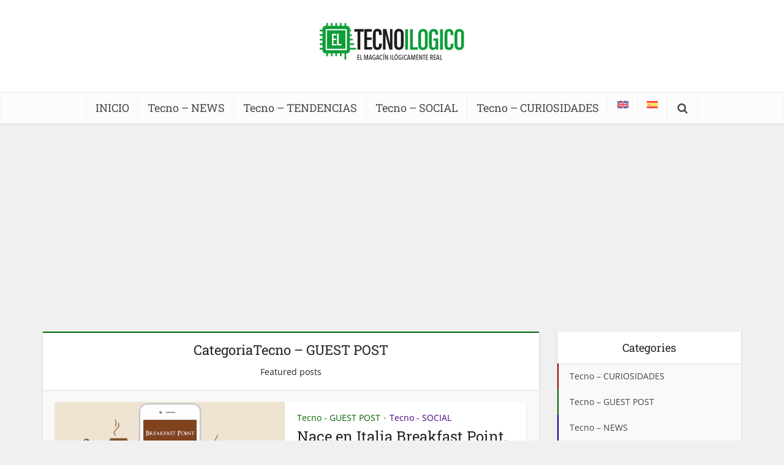

--- FILE ---
content_type: text/html; charset=UTF-8
request_url: https://eltecnoilogico.com/guest-post/
body_size: 32944
content:
<!DOCTYPE html>
<html lang="es-ES" class="no-js no-svg">

<head><meta http-equiv="Content-Type" content="text/html; charset=UTF-8" /><script>if(navigator.userAgent.match(/MSIE|Internet Explorer/i)||navigator.userAgent.match(/Trident\/7\..*?rv:11/i)){var href=document.location.href;if(!href.match(/[?&]nowprocket/)){if(href.indexOf("?")==-1){if(href.indexOf("#")==-1){document.location.href=href+"?nowprocket=1"}else{document.location.href=href.replace("#","?nowprocket=1#")}}else{if(href.indexOf("#")==-1){document.location.href=href+"&nowprocket=1"}else{document.location.href=href.replace("#","&nowprocket=1#")}}}}</script><script>(()=>{class RocketLazyLoadScripts{constructor(){this.v="2.0.4",this.userEvents=["keydown","keyup","mousedown","mouseup","mousemove","mouseover","mouseout","touchmove","touchstart","touchend","touchcancel","wheel","click","dblclick","input"],this.attributeEvents=["onblur","onclick","oncontextmenu","ondblclick","onfocus","onmousedown","onmouseenter","onmouseleave","onmousemove","onmouseout","onmouseover","onmouseup","onmousewheel","onscroll","onsubmit"]}async t(){this.i(),this.o(),/iP(ad|hone)/.test(navigator.userAgent)&&this.h(),this.u(),this.l(this),this.m(),this.k(this),this.p(this),this._(),await Promise.all([this.R(),this.L()]),this.lastBreath=Date.now(),this.S(this),this.P(),this.D(),this.O(),this.M(),await this.C(this.delayedScripts.normal),await this.C(this.delayedScripts.defer),await this.C(this.delayedScripts.async),await this.T(),await this.F(),await this.j(),await this.A(),window.dispatchEvent(new Event("rocket-allScriptsLoaded")),this.everythingLoaded=!0,this.lastTouchEnd&&await new Promise(t=>setTimeout(t,500-Date.now()+this.lastTouchEnd)),this.I(),this.H(),this.U(),this.W()}i(){this.CSPIssue=sessionStorage.getItem("rocketCSPIssue"),document.addEventListener("securitypolicyviolation",t=>{this.CSPIssue||"script-src-elem"!==t.violatedDirective||"data"!==t.blockedURI||(this.CSPIssue=!0,sessionStorage.setItem("rocketCSPIssue",!0))},{isRocket:!0})}o(){window.addEventListener("pageshow",t=>{this.persisted=t.persisted,this.realWindowLoadedFired=!0},{isRocket:!0}),window.addEventListener("pagehide",()=>{this.onFirstUserAction=null},{isRocket:!0})}h(){let t;function e(e){t=e}window.addEventListener("touchstart",e,{isRocket:!0}),window.addEventListener("touchend",function i(o){o.changedTouches[0]&&t.changedTouches[0]&&Math.abs(o.changedTouches[0].pageX-t.changedTouches[0].pageX)<10&&Math.abs(o.changedTouches[0].pageY-t.changedTouches[0].pageY)<10&&o.timeStamp-t.timeStamp<200&&(window.removeEventListener("touchstart",e,{isRocket:!0}),window.removeEventListener("touchend",i,{isRocket:!0}),"INPUT"===o.target.tagName&&"text"===o.target.type||(o.target.dispatchEvent(new TouchEvent("touchend",{target:o.target,bubbles:!0})),o.target.dispatchEvent(new MouseEvent("mouseover",{target:o.target,bubbles:!0})),o.target.dispatchEvent(new PointerEvent("click",{target:o.target,bubbles:!0,cancelable:!0,detail:1,clientX:o.changedTouches[0].clientX,clientY:o.changedTouches[0].clientY})),event.preventDefault()))},{isRocket:!0})}q(t){this.userActionTriggered||("mousemove"!==t.type||this.firstMousemoveIgnored?"keyup"===t.type||"mouseover"===t.type||"mouseout"===t.type||(this.userActionTriggered=!0,this.onFirstUserAction&&this.onFirstUserAction()):this.firstMousemoveIgnored=!0),"click"===t.type&&t.preventDefault(),t.stopPropagation(),t.stopImmediatePropagation(),"touchstart"===this.lastEvent&&"touchend"===t.type&&(this.lastTouchEnd=Date.now()),"click"===t.type&&(this.lastTouchEnd=0),this.lastEvent=t.type,t.composedPath&&t.composedPath()[0].getRootNode()instanceof ShadowRoot&&(t.rocketTarget=t.composedPath()[0]),this.savedUserEvents.push(t)}u(){this.savedUserEvents=[],this.userEventHandler=this.q.bind(this),this.userEvents.forEach(t=>window.addEventListener(t,this.userEventHandler,{passive:!1,isRocket:!0})),document.addEventListener("visibilitychange",this.userEventHandler,{isRocket:!0})}U(){this.userEvents.forEach(t=>window.removeEventListener(t,this.userEventHandler,{passive:!1,isRocket:!0})),document.removeEventListener("visibilitychange",this.userEventHandler,{isRocket:!0}),this.savedUserEvents.forEach(t=>{(t.rocketTarget||t.target).dispatchEvent(new window[t.constructor.name](t.type,t))})}m(){const t="return false",e=Array.from(this.attributeEvents,t=>"data-rocket-"+t),i="["+this.attributeEvents.join("],[")+"]",o="[data-rocket-"+this.attributeEvents.join("],[data-rocket-")+"]",s=(e,i,o)=>{o&&o!==t&&(e.setAttribute("data-rocket-"+i,o),e["rocket"+i]=new Function("event",o),e.setAttribute(i,t))};new MutationObserver(t=>{for(const n of t)"attributes"===n.type&&(n.attributeName.startsWith("data-rocket-")||this.everythingLoaded?n.attributeName.startsWith("data-rocket-")&&this.everythingLoaded&&this.N(n.target,n.attributeName.substring(12)):s(n.target,n.attributeName,n.target.getAttribute(n.attributeName))),"childList"===n.type&&n.addedNodes.forEach(t=>{if(t.nodeType===Node.ELEMENT_NODE)if(this.everythingLoaded)for(const i of[t,...t.querySelectorAll(o)])for(const t of i.getAttributeNames())e.includes(t)&&this.N(i,t.substring(12));else for(const e of[t,...t.querySelectorAll(i)])for(const t of e.getAttributeNames())this.attributeEvents.includes(t)&&s(e,t,e.getAttribute(t))})}).observe(document,{subtree:!0,childList:!0,attributeFilter:[...this.attributeEvents,...e]})}I(){this.attributeEvents.forEach(t=>{document.querySelectorAll("[data-rocket-"+t+"]").forEach(e=>{this.N(e,t)})})}N(t,e){const i=t.getAttribute("data-rocket-"+e);i&&(t.setAttribute(e,i),t.removeAttribute("data-rocket-"+e))}k(t){Object.defineProperty(HTMLElement.prototype,"onclick",{get(){return this.rocketonclick||null},set(e){this.rocketonclick=e,this.setAttribute(t.everythingLoaded?"onclick":"data-rocket-onclick","this.rocketonclick(event)")}})}S(t){function e(e,i){let o=e[i];e[i]=null,Object.defineProperty(e,i,{get:()=>o,set(s){t.everythingLoaded?o=s:e["rocket"+i]=o=s}})}e(document,"onreadystatechange"),e(window,"onload"),e(window,"onpageshow");try{Object.defineProperty(document,"readyState",{get:()=>t.rocketReadyState,set(e){t.rocketReadyState=e},configurable:!0}),document.readyState="loading"}catch(t){console.log("WPRocket DJE readyState conflict, bypassing")}}l(t){this.originalAddEventListener=EventTarget.prototype.addEventListener,this.originalRemoveEventListener=EventTarget.prototype.removeEventListener,this.savedEventListeners=[],EventTarget.prototype.addEventListener=function(e,i,o){o&&o.isRocket||!t.B(e,this)&&!t.userEvents.includes(e)||t.B(e,this)&&!t.userActionTriggered||e.startsWith("rocket-")||t.everythingLoaded?t.originalAddEventListener.call(this,e,i,o):(t.savedEventListeners.push({target:this,remove:!1,type:e,func:i,options:o}),"mouseenter"!==e&&"mouseleave"!==e||t.originalAddEventListener.call(this,e,t.savedUserEvents.push,o))},EventTarget.prototype.removeEventListener=function(e,i,o){o&&o.isRocket||!t.B(e,this)&&!t.userEvents.includes(e)||t.B(e,this)&&!t.userActionTriggered||e.startsWith("rocket-")||t.everythingLoaded?t.originalRemoveEventListener.call(this,e,i,o):t.savedEventListeners.push({target:this,remove:!0,type:e,func:i,options:o})}}J(t,e){this.savedEventListeners=this.savedEventListeners.filter(i=>{let o=i.type,s=i.target||window;return e!==o||t!==s||(this.B(o,s)&&(i.type="rocket-"+o),this.$(i),!1)})}H(){EventTarget.prototype.addEventListener=this.originalAddEventListener,EventTarget.prototype.removeEventListener=this.originalRemoveEventListener,this.savedEventListeners.forEach(t=>this.$(t))}$(t){t.remove?this.originalRemoveEventListener.call(t.target,t.type,t.func,t.options):this.originalAddEventListener.call(t.target,t.type,t.func,t.options)}p(t){let e;function i(e){return t.everythingLoaded?e:e.split(" ").map(t=>"load"===t||t.startsWith("load.")?"rocket-jquery-load":t).join(" ")}function o(o){function s(e){const s=o.fn[e];o.fn[e]=o.fn.init.prototype[e]=function(){return this[0]===window&&t.userActionTriggered&&("string"==typeof arguments[0]||arguments[0]instanceof String?arguments[0]=i(arguments[0]):"object"==typeof arguments[0]&&Object.keys(arguments[0]).forEach(t=>{const e=arguments[0][t];delete arguments[0][t],arguments[0][i(t)]=e})),s.apply(this,arguments),this}}if(o&&o.fn&&!t.allJQueries.includes(o)){const e={DOMContentLoaded:[],"rocket-DOMContentLoaded":[]};for(const t in e)document.addEventListener(t,()=>{e[t].forEach(t=>t())},{isRocket:!0});o.fn.ready=o.fn.init.prototype.ready=function(i){function s(){parseInt(o.fn.jquery)>2?setTimeout(()=>i.bind(document)(o)):i.bind(document)(o)}return"function"==typeof i&&(t.realDomReadyFired?!t.userActionTriggered||t.fauxDomReadyFired?s():e["rocket-DOMContentLoaded"].push(s):e.DOMContentLoaded.push(s)),o([])},s("on"),s("one"),s("off"),t.allJQueries.push(o)}e=o}t.allJQueries=[],o(window.jQuery),Object.defineProperty(window,"jQuery",{get:()=>e,set(t){o(t)}})}P(){const t=new Map;document.write=document.writeln=function(e){const i=document.currentScript,o=document.createRange(),s=i.parentElement;let n=t.get(i);void 0===n&&(n=i.nextSibling,t.set(i,n));const c=document.createDocumentFragment();o.setStart(c,0),c.appendChild(o.createContextualFragment(e)),s.insertBefore(c,n)}}async R(){return new Promise(t=>{this.userActionTriggered?t():this.onFirstUserAction=t})}async L(){return new Promise(t=>{document.addEventListener("DOMContentLoaded",()=>{this.realDomReadyFired=!0,t()},{isRocket:!0})})}async j(){return this.realWindowLoadedFired?Promise.resolve():new Promise(t=>{window.addEventListener("load",t,{isRocket:!0})})}M(){this.pendingScripts=[];this.scriptsMutationObserver=new MutationObserver(t=>{for(const e of t)e.addedNodes.forEach(t=>{"SCRIPT"!==t.tagName||t.noModule||t.isWPRocket||this.pendingScripts.push({script:t,promise:new Promise(e=>{const i=()=>{const i=this.pendingScripts.findIndex(e=>e.script===t);i>=0&&this.pendingScripts.splice(i,1),e()};t.addEventListener("load",i,{isRocket:!0}),t.addEventListener("error",i,{isRocket:!0}),setTimeout(i,1e3)})})})}),this.scriptsMutationObserver.observe(document,{childList:!0,subtree:!0})}async F(){await this.X(),this.pendingScripts.length?(await this.pendingScripts[0].promise,await this.F()):this.scriptsMutationObserver.disconnect()}D(){this.delayedScripts={normal:[],async:[],defer:[]},document.querySelectorAll("script[type$=rocketlazyloadscript]").forEach(t=>{t.hasAttribute("data-rocket-src")?t.hasAttribute("async")&&!1!==t.async?this.delayedScripts.async.push(t):t.hasAttribute("defer")&&!1!==t.defer||"module"===t.getAttribute("data-rocket-type")?this.delayedScripts.defer.push(t):this.delayedScripts.normal.push(t):this.delayedScripts.normal.push(t)})}async _(){await this.L();let t=[];document.querySelectorAll("script[type$=rocketlazyloadscript][data-rocket-src]").forEach(e=>{let i=e.getAttribute("data-rocket-src");if(i&&!i.startsWith("data:")){i.startsWith("//")&&(i=location.protocol+i);try{const o=new URL(i).origin;o!==location.origin&&t.push({src:o,crossOrigin:e.crossOrigin||"module"===e.getAttribute("data-rocket-type")})}catch(t){}}}),t=[...new Map(t.map(t=>[JSON.stringify(t),t])).values()],this.Y(t,"preconnect")}async G(t){if(await this.K(),!0!==t.noModule||!("noModule"in HTMLScriptElement.prototype))return new Promise(e=>{let i;function o(){(i||t).setAttribute("data-rocket-status","executed"),e()}try{if(navigator.userAgent.includes("Firefox/")||""===navigator.vendor||this.CSPIssue)i=document.createElement("script"),[...t.attributes].forEach(t=>{let e=t.nodeName;"type"!==e&&("data-rocket-type"===e&&(e="type"),"data-rocket-src"===e&&(e="src"),i.setAttribute(e,t.nodeValue))}),t.text&&(i.text=t.text),t.nonce&&(i.nonce=t.nonce),i.hasAttribute("src")?(i.addEventListener("load",o,{isRocket:!0}),i.addEventListener("error",()=>{i.setAttribute("data-rocket-status","failed-network"),e()},{isRocket:!0}),setTimeout(()=>{i.isConnected||e()},1)):(i.text=t.text,o()),i.isWPRocket=!0,t.parentNode.replaceChild(i,t);else{const i=t.getAttribute("data-rocket-type"),s=t.getAttribute("data-rocket-src");i?(t.type=i,t.removeAttribute("data-rocket-type")):t.removeAttribute("type"),t.addEventListener("load",o,{isRocket:!0}),t.addEventListener("error",i=>{this.CSPIssue&&i.target.src.startsWith("data:")?(console.log("WPRocket: CSP fallback activated"),t.removeAttribute("src"),this.G(t).then(e)):(t.setAttribute("data-rocket-status","failed-network"),e())},{isRocket:!0}),s?(t.fetchPriority="high",t.removeAttribute("data-rocket-src"),t.src=s):t.src="data:text/javascript;base64,"+window.btoa(unescape(encodeURIComponent(t.text)))}}catch(i){t.setAttribute("data-rocket-status","failed-transform"),e()}});t.setAttribute("data-rocket-status","skipped")}async C(t){const e=t.shift();return e?(e.isConnected&&await this.G(e),this.C(t)):Promise.resolve()}O(){this.Y([...this.delayedScripts.normal,...this.delayedScripts.defer,...this.delayedScripts.async],"preload")}Y(t,e){this.trash=this.trash||[];let i=!0;var o=document.createDocumentFragment();t.forEach(t=>{const s=t.getAttribute&&t.getAttribute("data-rocket-src")||t.src;if(s&&!s.startsWith("data:")){const n=document.createElement("link");n.href=s,n.rel=e,"preconnect"!==e&&(n.as="script",n.fetchPriority=i?"high":"low"),t.getAttribute&&"module"===t.getAttribute("data-rocket-type")&&(n.crossOrigin=!0),t.crossOrigin&&(n.crossOrigin=t.crossOrigin),t.integrity&&(n.integrity=t.integrity),t.nonce&&(n.nonce=t.nonce),o.appendChild(n),this.trash.push(n),i=!1}}),document.head.appendChild(o)}W(){this.trash.forEach(t=>t.remove())}async T(){try{document.readyState="interactive"}catch(t){}this.fauxDomReadyFired=!0;try{await this.K(),this.J(document,"readystatechange"),document.dispatchEvent(new Event("rocket-readystatechange")),await this.K(),document.rocketonreadystatechange&&document.rocketonreadystatechange(),await this.K(),this.J(document,"DOMContentLoaded"),document.dispatchEvent(new Event("rocket-DOMContentLoaded")),await this.K(),this.J(window,"DOMContentLoaded"),window.dispatchEvent(new Event("rocket-DOMContentLoaded"))}catch(t){console.error(t)}}async A(){try{document.readyState="complete"}catch(t){}try{await this.K(),this.J(document,"readystatechange"),document.dispatchEvent(new Event("rocket-readystatechange")),await this.K(),document.rocketonreadystatechange&&document.rocketonreadystatechange(),await this.K(),this.J(window,"load"),window.dispatchEvent(new Event("rocket-load")),await this.K(),window.rocketonload&&window.rocketonload(),await this.K(),this.allJQueries.forEach(t=>t(window).trigger("rocket-jquery-load")),await this.K(),this.J(window,"pageshow");const t=new Event("rocket-pageshow");t.persisted=this.persisted,window.dispatchEvent(t),await this.K(),window.rocketonpageshow&&window.rocketonpageshow({persisted:this.persisted})}catch(t){console.error(t)}}async K(){Date.now()-this.lastBreath>45&&(await this.X(),this.lastBreath=Date.now())}async X(){return document.hidden?new Promise(t=>setTimeout(t)):new Promise(t=>requestAnimationFrame(t))}B(t,e){return e===document&&"readystatechange"===t||(e===document&&"DOMContentLoaded"===t||(e===window&&"DOMContentLoaded"===t||(e===window&&"load"===t||e===window&&"pageshow"===t)))}static run(){(new RocketLazyLoadScripts).t()}}RocketLazyLoadScripts.run()})();</script>


<meta name="viewport" content="user-scalable=yes, width=device-width, initial-scale=1.0, maximum-scale=1, minimum-scale=1">
<link rel="profile" href="https://gmpg.org/xfn/11" />

<meta name='robots' content='index, follow, max-image-preview:large, max-snippet:-1, max-video-preview:-1' />

	<!-- This site is optimized with the Yoast SEO plugin v26.6 - https://yoast.com/wordpress/plugins/seo/ -->
	<title>Tecno - GUEST POST archivos - El Tecnoilogico</title>
<style id="wpr-usedcss">:where(.wp-block-button__link){border-radius:9999px;box-shadow:none;padding:calc(.667em + 2px) calc(1.333em + 2px);text-decoration:none}:where(.wp-block-calendar table:not(.has-background) th){background:#ddd}:where(.wp-block-columns){margin-bottom:1.75em}:where(.wp-block-columns.has-background){padding:1.25em 2.375em}:where(.wp-block-post-comments input[type=submit]){border:none}:where(.wp-block-cover-image:not(.has-text-color)),:where(.wp-block-cover:not(.has-text-color)){color:#fff}:where(.wp-block-cover-image.is-light:not(.has-text-color)),:where(.wp-block-cover.is-light:not(.has-text-color)){color:#000}:where(.wp-block-file){margin-bottom:1.5em}:where(.wp-block-file__button){border-radius:2em;display:inline-block;padding:.5em 1em}:where(.wp-block-file__button):is(a):active,:where(.wp-block-file__button):is(a):focus,:where(.wp-block-file__button):is(a):hover,:where(.wp-block-file__button):is(a):visited{box-shadow:none;color:#fff;opacity:.85;text-decoration:none}.wp-block-gallery:not(.has-nested-images){display:flex;flex-wrap:wrap;list-style-type:none;margin:0;padding:0}.wp-block-gallery:not(.has-nested-images) .blocks-gallery-item{display:flex;flex-direction:column;flex-grow:1;justify-content:center;margin:0 1em 1em 0;position:relative;width:calc(50% - 1em)}.wp-block-gallery:not(.has-nested-images) .blocks-gallery-item:nth-of-type(2n){margin-right:0}.wp-block-gallery:not(.has-nested-images) .blocks-gallery-item figure{align-items:flex-end;display:flex;height:100%;justify-content:flex-start;margin:0}.wp-block-gallery:not(.has-nested-images) .blocks-gallery-item img{display:block;height:auto;max-width:100%;width:auto}.wp-block-gallery:not(.has-nested-images) .blocks-gallery-item figcaption{background:linear-gradient(0deg,#000000b3,#0000004d 70%,#0000);bottom:0;box-sizing:border-box;color:#fff;font-size:.8em;margin:0;max-height:100%;overflow:auto;padding:3em .77em .7em;position:absolute;text-align:center;width:100%;z-index:2}.wp-block-gallery:not(.has-nested-images) .blocks-gallery-item figcaption img{display:inline}.wp-block-gallery:not(.has-nested-images) figcaption{flex-grow:1}.wp-block-gallery:not(.has-nested-images) .blocks-gallery-item:last-child{margin-right:0}.wp-block-gallery:not(.is-cropped) .blocks-gallery-item{align-self:flex-start}:where(.wp-block-latest-comments:not([style*=line-height] .wp-block-latest-comments__comment)){line-height:1.1}:where(.wp-block-latest-comments:not([style*=line-height] .wp-block-latest-comments__comment-excerpt p)){line-height:1.8}ul{box-sizing:border-box}:where(.wp-block-navigation.has-background .wp-block-navigation-item a:not(.wp-element-button)),:where(.wp-block-navigation.has-background .wp-block-navigation-submenu a:not(.wp-element-button)){padding:.5em 1em}:where(.wp-block-navigation .wp-block-navigation__submenu-container .wp-block-navigation-item a:not(.wp-element-button)),:where(.wp-block-navigation .wp-block-navigation__submenu-container .wp-block-navigation-submenu a:not(.wp-element-button)),:where(.wp-block-navigation .wp-block-navigation__submenu-container .wp-block-navigation-submenu button.wp-block-navigation-item__content),:where(.wp-block-navigation .wp-block-navigation__submenu-container .wp-block-pages-list__item button.wp-block-navigation-item__content){padding:.5em 1em}:where(p.has-text-color:not(.has-link-color)) a{color:inherit}:where(.wp-block-post-excerpt){margin-bottom:var(--wp--style--block-gap);margin-top:var(--wp--style--block-gap)}:where(.wp-block-preformatted.has-background){padding:1.25em 2.375em}:where(.wp-block-pullquote){margin:0 0 1em}:where(.wp-block-search__button){border:1px solid #ccc;padding:6px 10px}:where(.wp-block-search__button-inside .wp-block-search__inside-wrapper){border:1px solid #949494;box-sizing:border-box;padding:4px}:where(.wp-block-search__button-inside .wp-block-search__inside-wrapper) .wp-block-search__input{border:none;border-radius:0;padding:0 4px}:where(.wp-block-search__button-inside .wp-block-search__inside-wrapper) .wp-block-search__input:focus{outline:0}:where(.wp-block-search__button-inside .wp-block-search__inside-wrapper) :where(.wp-block-search__button){padding:4px 8px}:where(.wp-block-term-description){margin-bottom:var(--wp--style--block-gap);margin-top:var(--wp--style--block-gap)}:where(pre.wp-block-verse){font-family:inherit}:root{--wp--preset--font-size--normal:16px;--wp--preset--font-size--huge:42px}html :where(.has-border-color){border-style:solid}html :where([style*=border-top-color]){border-top-style:solid}html :where([style*=border-right-color]){border-right-style:solid}html :where([style*=border-bottom-color]){border-bottom-style:solid}html :where([style*=border-left-color]){border-left-style:solid}html :where([style*=border-width]){border-style:solid}html :where([style*=border-top-width]){border-top-style:solid}html :where([style*=border-right-width]){border-right-style:solid}html :where([style*=border-bottom-width]){border-bottom-style:solid}html :where([style*=border-left-width]){border-left-style:solid}html :where(img[class*=wp-image-]){height:auto;max-width:100%}:where(figure){margin:0 0 1em}html :where(.is-position-sticky){--wp-admin--admin-bar--position-offset:var(--wp-admin--admin-bar--height,0px)}@media screen and (max-width:600px){html :where(.is-position-sticky){--wp-admin--admin-bar--position-offset:0px}}body{--wp--preset--color--black:#000000;--wp--preset--color--cyan-bluish-gray:#abb8c3;--wp--preset--color--white:#ffffff;--wp--preset--color--pale-pink:#f78da7;--wp--preset--color--vivid-red:#cf2e2e;--wp--preset--color--luminous-vivid-orange:#ff6900;--wp--preset--color--luminous-vivid-amber:#fcb900;--wp--preset--color--light-green-cyan:#7bdcb5;--wp--preset--color--vivid-green-cyan:#00d084;--wp--preset--color--pale-cyan-blue:#8ed1fc;--wp--preset--color--vivid-cyan-blue:#0693e3;--wp--preset--color--vivid-purple:#9b51e0;--wp--preset--color--vce-acc:#cf4d35;--wp--preset--color--vce-meta:#9b9b9b;--wp--preset--color--vce-txt:#444444;--wp--preset--color--vce-bg:#ffffff;--wp--preset--color--vce-cat-0: ;--wp--preset--color--vce-cat-13:#8b0000;--wp--preset--color--vce-cat-2:#006400;--wp--preset--color--vce-cat-15:#00008b;--wp--preset--color--vce-cat-10:#4b0082;--wp--preset--color--vce-cat-14:#ff8c00;--wp--preset--color--vce-cat-237:#ffd700;--wp--preset--gradient--vivid-cyan-blue-to-vivid-purple:linear-gradient(135deg,rgba(6, 147, 227, 1) 0%,rgb(155, 81, 224) 100%);--wp--preset--gradient--light-green-cyan-to-vivid-green-cyan:linear-gradient(135deg,rgb(122, 220, 180) 0%,rgb(0, 208, 130) 100%);--wp--preset--gradient--luminous-vivid-amber-to-luminous-vivid-orange:linear-gradient(135deg,rgba(252, 185, 0, 1) 0%,rgba(255, 105, 0, 1) 100%);--wp--preset--gradient--luminous-vivid-orange-to-vivid-red:linear-gradient(135deg,rgba(255, 105, 0, 1) 0%,rgb(207, 46, 46) 100%);--wp--preset--gradient--very-light-gray-to-cyan-bluish-gray:linear-gradient(135deg,rgb(238, 238, 238) 0%,rgb(169, 184, 195) 100%);--wp--preset--gradient--cool-to-warm-spectrum:linear-gradient(135deg,rgb(74, 234, 220) 0%,rgb(151, 120, 209) 20%,rgb(207, 42, 186) 40%,rgb(238, 44, 130) 60%,rgb(251, 105, 98) 80%,rgb(254, 248, 76) 100%);--wp--preset--gradient--blush-light-purple:linear-gradient(135deg,rgb(255, 206, 236) 0%,rgb(152, 150, 240) 100%);--wp--preset--gradient--blush-bordeaux:linear-gradient(135deg,rgb(254, 205, 165) 0%,rgb(254, 45, 45) 50%,rgb(107, 0, 62) 100%);--wp--preset--gradient--luminous-dusk:linear-gradient(135deg,rgb(255, 203, 112) 0%,rgb(199, 81, 192) 50%,rgb(65, 88, 208) 100%);--wp--preset--gradient--pale-ocean:linear-gradient(135deg,rgb(255, 245, 203) 0%,rgb(182, 227, 212) 50%,rgb(51, 167, 181) 100%);--wp--preset--gradient--electric-grass:linear-gradient(135deg,rgb(202, 248, 128) 0%,rgb(113, 206, 126) 100%);--wp--preset--gradient--midnight:linear-gradient(135deg,rgb(2, 3, 129) 0%,rgb(40, 116, 252) 100%);--wp--preset--font-size--small:15px;--wp--preset--font-size--medium:20px;--wp--preset--font-size--large:24px;--wp--preset--font-size--x-large:42px;--wp--preset--font-size--normal:18px;--wp--preset--font-size--huge:31px;--wp--preset--spacing--20:0.44rem;--wp--preset--spacing--30:0.67rem;--wp--preset--spacing--40:1rem;--wp--preset--spacing--50:1.5rem;--wp--preset--spacing--60:2.25rem;--wp--preset--spacing--70:3.38rem;--wp--preset--spacing--80:5.06rem;--wp--preset--shadow--natural:6px 6px 9px rgba(0, 0, 0, .2);--wp--preset--shadow--deep:12px 12px 50px rgba(0, 0, 0, .4);--wp--preset--shadow--sharp:6px 6px 0px rgba(0, 0, 0, .2);--wp--preset--shadow--outlined:6px 6px 0px -3px rgba(255, 255, 255, 1),6px 6px rgba(0, 0, 0, 1);--wp--preset--shadow--crisp:6px 6px 0px rgba(0, 0, 0, 1)}:where(.is-layout-flex){gap:.5em}:where(.is-layout-grid){gap:.5em}:where(.wp-block-post-template.is-layout-flex){gap:1.25em}:where(.wp-block-post-template.is-layout-grid){gap:1.25em}:where(.wp-block-columns.is-layout-flex){gap:2em}:where(.wp-block-columns.is-layout-grid){gap:2em}.mks_accordion_item,.mks_toggle{margin:0;display:block;border:1px solid;border-bottom:none}.mks_accordion,.mks_toggle{border-bottom:1px solid}.mks_accordion,.mks_toggle{margin:0 0 20px}.mks_accordion_active{border-bottom:none}.mks_accordion_heading,.mks_toggle_heading{cursor:pointer;display:block;line-height:1.2em;position:relative;padding:15px 60px 15px 20px;margin:0;font-weight:400}.mks_accordion>p,.mks_toggle>p{display:none}.mks_accordion_content,.mks_toggle_content{display:none;border-top:1px solid;padding:20px}.mks_accordion_active .mks_toggle_content,.mks_toggle_active .mks_toggle_content{display:block}.mks_accordion_content p:last-child,.mks_toggle_content p:last-child{margin-bottom:0}.mks_accordion_active .fa-minus,.mks_toggle_active .fa-minus{display:block}.mks_accordion .fa-plus,.mks_toggle .fa-plus{display:block}.mks_accordion_active .fa-plus,.mks_toggle_active .fa-plus{display:none}.mks_accordion_heading i,.mks_toggle_heading i{display:none;position:absolute;font-size:14px;line-height:20px;margin:-10px 0 0;top:50%;right:20px}.mks_tabs{display:none;overflow:hidden;padding:40px 0 0;position:relative;margin:0 0 20px}.mks_tabs_nav{position:absolute;top:0;left:0;height:41px;display:block;width:100%;z-index:1}.mks_tab_item{position:relative;display:block;padding:20px;border:1px solid}.mks_tab_nav_item.active{border-bottom:1px solid #fff}.mks_tab_nav_item{display:block;float:left;margin:0 8px 0 0;border:1px solid;border-bottom:1px solid;height:39px;line-height:39px;padding:0 20px;text-decoration:none;-webkit-box-sizing:content-box;-moz-box-sizing:content-box;-ms-box-sizing:content-box;box-sizing:content-box}.mks_tab_nav_item:hover{cursor:pointer}.mks_tabs.vertical{padding:0 0 0 19.9%}.mks_tabs.vertical .mks_tab_nav_item{width:100%;-webkit-box-sizing:border-box;-moz-box-sizing:border-box;-ms-box-sizing:border-box;box-sizing:border-box;border-bottom:1px solid;margin:0 0 -1px;min-height:39px}.mks_tabs.vertical .mks_tabs_nav{width:20%;height:100%}.mks_tabs.vertical .mks_tab_nav_item.active{border-bottom:1px solid;border-right:1px solid #fff}.mks_tabs.vertical .mks_tab_item{border-left:1px solid;min-height:200px}@media only screen and (max-width:479px){.mks_tab_nav_item{padding:0 10px}}.wpml-ls-legacy-list-horizontal{border:1px solid transparent;padding:7px;clear:both}.wpml-ls-legacy-list-horizontal>ul{padding:0;margin:0!important;list-style-type:none}.wpml-ls-legacy-list-horizontal .wpml-ls-item{padding:0;margin:0;list-style-type:none;display:inline-block}.wpml-ls-legacy-list-horizontal a{display:block;text-decoration:none;padding:5px 10px 6px;line-height:1}.wpml-ls-legacy-list-horizontal a span{vertical-align:middle}.wpml-ls-legacy-list-horizontal a span.wpml-ls-bracket{vertical-align:unset}.wpml-ls-legacy-list-horizontal .wpml-ls-flag{display:inline;vertical-align:middle}.wpml-ls-legacy-list-horizontal .wpml-ls-flag+span{margin-left:.4em}.rtl .wpml-ls-legacy-list-horizontal .wpml-ls-flag+span{margin-left:0;margin-right:.4em}.wpml-ls-legacy-list-horizontal.wpml-ls-statics-footer{margin-bottom:30px}.wpml-ls-legacy-list-horizontal.wpml-ls-statics-footer>ul{text-align:center}.wpml-ls-statics-footer a,.wpml-ls-statics-footer li:not(.wpml-ls-current-language) .wpml-ls-link,.wpml-ls-statics-footer li:not(.wpml-ls-current-language) .wpml-ls-link:link{color:#444;background-color:#fff}.wpml-ls-statics-footer a{color:#000;background-color:#eee}.wpml-ls-statics-footer .wpml-ls-current-language>a{color:#444;background-color:#fff}.wpml-ls-statics-footer .wpml-ls-current-language:hover>a,.wpml-ls-statics-footer .wpml-ls-current-language>a:focus{color:#000;background-color:#eee}.wpml-ls-menu-item .wpml-ls-flag{display:inline;vertical-align:baseline}.wpml-ls-menu-item .wpml-ls-flag+span{margin-left:.3em}.rtl .wpml-ls-menu-item .wpml-ls-flag+span{margin-left:0;margin-right:.3em}ul .wpml-ls-menu-item a{display:flex;align-items:center}@font-face{font-display:swap;font-family:'Open Sans';font-style:normal;font-weight:400;font-stretch:100%;src:url(https://fonts.gstatic.com/s/opensans/v40/memSYaGs126MiZpBA-UvWbX2vVnXBbObj2OVZyOOSr4dVJWUgsjZ0B4kaVIGxA.woff2) format('woff2');unicode-range:U+0301,U+0400-045F,U+0490-0491,U+04B0-04B1,U+2116}@font-face{font-display:swap;font-family:'Open Sans';font-style:normal;font-weight:400;font-stretch:100%;src:url(https://fonts.gstatic.com/s/opensans/v40/memSYaGs126MiZpBA-UvWbX2vVnXBbObj2OVZyOOSr4dVJWUgsjZ0B4vaVIGxA.woff2) format('woff2');unicode-range:U+0102-0103,U+0110-0111,U+0128-0129,U+0168-0169,U+01A0-01A1,U+01AF-01B0,U+0300-0301,U+0303-0304,U+0308-0309,U+0323,U+0329,U+1EA0-1EF9,U+20AB}@font-face{font-display:swap;font-family:'Open Sans';font-style:normal;font-weight:400;font-stretch:100%;src:url(https://fonts.gstatic.com/s/opensans/v40/memSYaGs126MiZpBA-UvWbX2vVnXBbObj2OVZyOOSr4dVJWUgsjZ0B4gaVI.woff2) format('woff2');unicode-range:U+0000-00FF,U+0131,U+0152-0153,U+02BB-02BC,U+02C6,U+02DA,U+02DC,U+0304,U+0308,U+0329,U+2000-206F,U+2074,U+20AC,U+2122,U+2191,U+2193,U+2212,U+2215,U+FEFF,U+FFFD}@font-face{font-display:swap;font-family:'Roboto Slab';font-style:normal;font-weight:400;src:url(https://fonts.gstatic.com/s/robotoslab/v34/BngbUXZYTXPIvIBgJJSb6s3BzlRRfKOFbvjojISmb2Rj.woff2) format('woff2');unicode-range:U+0000-00FF,U+0131,U+0152-0153,U+02BB-02BC,U+02C6,U+02DA,U+02DC,U+0304,U+0308,U+0329,U+2000-206F,U+2074,U+20AC,U+2122,U+2191,U+2193,U+2212,U+2215,U+FEFF,U+FFFD}html{padding:0;vertical-align:baseline}a,body,code,div,em,fieldset,form,iframe,label,legend,li,object,s,span,tbody,tr,var{border:0;font-size:100%;margin:0;outline:0;padding:0;vertical-align:baseline}h1,h2,h4,p,table,ul{border:0;font-size:100%;outline:0;padding:0;vertical-align:baseline}ins{font-size:100%}html,ins{border:0;margin:0;outline:0}ins{padding:0}html{font-size:62.5%;overflow-y:scroll;overflow-x:hidden;-webkit-text-size-adjust:100%;-ms-text-size-adjust:100%;-ms-touch-action:manipulation;touch-action:manipulation}*,:after,:before{-webkit-box-sizing:border-box;box-sizing:border-box}body,table{background:#fff}body{font-style:inherit;font-weight:inherit;font-family:inherit;-webkit-font-smoothing:antialiased;text-rendering:auto}article,aside,figcaption,figure,footer,header,nav,section{display:block}table{border-collapse:collapse;border-spacing:0;margin:0 0 1.5em;width:100%;border-top:1px solid #e6e6e6;border-left:1px solid rgba(0,0,0,.07)}a:focus{outline:0}a:active,a:hover{outline:0}a,ins{text-decoration:none}a img{border:0}.container{margin:0 auto;max-width:1140px}.container-full{width:100%}.container-fix{margin:0 -15px}.container:after{content:"";display:table;clear:both}[class*=bit-]{float:left;padding:15px}[class*=bit-]:last-of-type{float:right}.bit-3{width:33.33%}.sidebar{width:300px;position:relative;min-height:1px}.sidebar,.vce-sid-left .sidebar{float:left;padding-top:15px}.vce-main-content{float:left;width:840px;padding:15px 30px 0 0}.vce-sid-left .vce-main-content{float:right;padding:15px 0 15px 30px}.vce-sid-none .vce-main-content{padding:15px 0 0}.vce-sticky{-webkit-transition:top .2s;-o-transition:top .2s;transition:top .2s ease}.vce-sticky .widget:last-child{margin-bottom:0}.vce-sid-none .vce-main-content,.widget select{width:100%}.vce-sid-none .vce-lay-b{width:540px;float:left;min-height:130px;margin:0 20px 20px 0}.vce-sid-none .vce-lay-b:nth-child(2n){margin:0 0 20px}.vce-sid-none .vce-lay-b .meta-image{width:250px;min-width:250px}.vce-sid-none .vce-lay-b .entry-header{padding:10px 0 0 265px}.vce-sid-none .vce-lay-b .meta-image{margin-right:15px}.vce-sid-none .vce-lay-b:last-child{margin-bottom:20px}body,input{line-height:1.63}h1,h2,h4,p{-ms-word-wrap:break-word;word-wrap:break-word}h1,h2,h4{font-style:normal}h1{line-height:1.22}h2{line-height:1.25}h1,h2,h4{margin:0 0 10px}h4{line-height:1.4}p{margin:0 0 30px}em,i{font-style:italic}code,var{font-family:Monaco,Consolas,"Andale Mono","DejaVu Sans Mono",monospace}img{border:0}ul{margin:0 0 30px 30px}ul{list-style:disc}li>ul{margin-bottom:0;margin-left:1.5em}img{max-width:100%;height:auto;vertical-align:middle;-ms-interpolation-mode:bicubic}.vce-featured-grid .owl-item img{width:auto}button,figure{margin:0}button,input,select{vertical-align:baseline}input,select,textarea{font-size:100%;margin:0}button,input[type=button]{border-radius:4px;font-size:14px;line-height:22px;color:#fff;text-align:center;display:inline-block;width:auto;padding:5px 10px;text-decoration:none;border:0;min-width:90px;background-position:center center;-webkit-appearance:none}button,input[type=button],input[type=submit]{-webkit-transition:.2s ease-in-out;-o-transition:.2s ease-in-out;transition:all .2s ease-in-out}input[type=submit]{display:inline-block}input[type=submit]{border-radius:4px;font-size:14px;line-height:22px;color:#fff;text-align:center;width:auto;padding:5px 10px;text-decoration:none;border:0;background-position:center center;-webkit-appearance:none}.vce-load-more a,.vce-mega-menu-posts-wrap .owl-nav>div{border-radius:4px;font-size:14px;line-height:22px;color:#fff;text-align:center;display:inline-block;width:auto;padding:5px 10px;text-decoration:none;border:0;min-width:90px;background-position:center center;-webkit-transition:.2s ease-in-out;-o-transition:.2s ease-in-out;transition:all .2s ease-in-out;-webkit-appearance:none}.vce-load-more a:hover,.vce-mega-menu-posts-wrap .owl-nav>div:hover,.vce-post-big .meta-category a:hover,.vce-post-slider .meta-category a:hover,button:hover,input[type=button]:hover,input[type=submit]:hover{cursor:pointer;text-decoration:none;background-image:-webkit-gradient(linear,left top,right top,color-stop(0,rgba(0,0,0,.1)),color-stop(100%,rgba(0,0,0,.1)));background-image:-webkit-linear-gradient(left,rgba(0,0,0,.1) 0,rgba(0,0,0,.1) 100%);background-image:-o-linear-gradient(left,rgba(0,0,0,.1) 0,rgba(0,0,0,.1) 100%);background-image:-webkit-gradient(linear,left top,right top,from(rgba(0,0,0,.1)),to(rgba(0,0,0,.1)));background-image:linear-gradient(to right,rgba(0,0,0,.1) 0,rgba(0,0,0,.1) 100%)}input[type=submit]{min-width:140px}.vce-mega-menu-wrapper.vce-loader{background-image:var(--wpr-bg-a4924872-b124-4786-9025-18f8e658d6b1);background-repeat:no-repeat;background-position:center center}input[type=checkbox],input[type=radio]{padding:0}input[type=search]{-webkit-appearance:textfield}input[type=search]::-webkit-search-decoration{-webkit-appearance:none}input::-moz-focus-inner{border:0;padding:0}input[type=email],input[type=search],input[type=text],input[type=url],textarea{color:#666;border:1px solid #ccc;border-radius:4px}input[type=email]:focus,input[type=search]:focus,input[type=text]:focus,input[type=url]:focus,textarea:focus{color:#111}input[type=search]{padding:3px}textarea{overflow:auto;vertical-align:top}a:hover{text-decoration:underline}a:active,a:focus{text-decoration:none}.main-navigation{clear:both;display:block;float:left;width:100%}.main-navigation ul{text-align:center}.main-navigation ul{list-style:none;margin:0;padding:0}.main-navigation li{display:inline-block;vertical-align:top;position:relative}.main-navigation li{font-size:16px}.main-navigation a{display:block;text-decoration:none;line-height:1.25;padding:15px}.nav-menu ul{-o-transition-delay:.1s;transition-delay:.1s;-webkit-transition-delay:.1s;-webkit-transition:.2s ease-in-out;-o-transition:.2s ease-in-out;transition:all .2s ease-in-out}.nav-menu>li>a{-webkit-box-shadow:-1px 0 0 0 rgba(0,0,0,.05);box-shadow:-1px 0 0 0 rgba(0,0,0,.05)}.nav-menu>li:last-child a{-webkit-box-shadow:-1px 0 0 0 rgba(0,0,0,.05),1px 0 0 0 rgba(0,0,0,.05);box-shadow:-1px 0 0 0 rgba(0,0,0,.05),1px 0 0 0 rgba(0,0,0,.05)}.main-navigation li.fa a{padding:15px 10px 15px 25px}.main-navigation a:hover{cursor:pointer}.main-navigation li.fa:before{position:absolute;left:5px;top:17px}.main-navigation ul ul{position:absolute;top:100%;opacity:0;visibility:hidden;display:block;z-index:99999}.main-navigation li:active>ul,.main-navigation li:focus>ul,.main-navigation li:hover>ul,.main-navigation li:hover>ul.vce-mega-menu-wrapper>li.vce-mega-menu-posts-wrap>ul{visibility:visible;opacity:1;pointer-events:auto}.main-navigation li:hover>ul.vce-mega-menu-wrapper>li.vce-mega-menu-posts-wrap>ul{position:relative}.search-header-form-ul,.vce-mega-menu-wrapper{-webkit-box-shadow:0 3px 6px rgba(0,0,0,.2);box-shadow:0 3px 6px rgba(0,0,0,.2)}.main-navigation ul ul ul{top:0}.main-navigation ul ul a{width:250px;text-align:left;font-size:14px}.main-navigation ul ul li{border-bottom:1px solid rgba(0,0,0,.05)}.main-navigation ul ul li:last-child,.sidr ul li ul li:last-child,.widget li:last-child{border-bottom:none}.main-navigation ul li.search-header-wrap>ul{display:block;opacity:0;-webkit-transform:scale(0);-ms-transform:scale(0);transform:scale(0);-webkit-transition:.15s ease-in-out;-o-transition:.15s ease-in-out;transition:all .15s ease-in-out}.main-navigation ul li.search-header-wrap.vce-zoomed>ul.search-header-form-ul{display:block;opacity:1;visibility:visible;-webkit-transform:scale(1);-ms-transform:scale(1);transform:scale(1)}.vce-mega-menu-posts-wrap .owl-controls{text-align:center;border-top:1px solid rgba(0,0,0,.05);padding:10px 0;margin:0 -20px}.search-header-wrap ul{padding:10px;width:295px;right:0;border-radius:2px}.search-header-wrap{width:50px}.search-header-form-ul li{float:left;width:100%}.main-navigation ul ul li>ul{left:100%}.main-navigation a.vce-item-selected,.nav-menu>li:hover>a{-webkit-box-shadow:0 2px 2px rgba(0,0,0,.1);box-shadow:0 2px 2px rgba(0,0,0,.1)}.header-sticky{position:fixed;top:0;left:0;width:100%;z-index:2000;height:50px;-webkit-backface-visibility:visible;backface-visibility:visible;-webkit-transform:translateY(-200%);-ms-transform:translateY(-200%);transform:translateY(-200%);will-change:transform;-webkit-transition:transform .3s linear;-o-transition:transform .3s linear;-webkit-transition:-webkit-transform .3s linear;transition:transform .3s linear;transition:transform .3s linear,-webkit-transform .3s linear}.header-is-sticky{-webkit-transform:translateY(0);-ms-transform:translateY(0);transform:translateY(0)}.header-sticky .site-title{float:left;padding:4px 0 0}.header-sticky .main-navigation{clear:none;float:right;width:auto}.sidr-open .header-is-sticky{left:260px}.header-sticky .nav-menu{position:static}.header-sticky .container{position:relative}.header-sticky .site-title img{max-height:28px}.header-sticky .main-navigation a.vce-item-selected{-webkit-box-shadow:none;box-shadow:none;background-color:transparent;border-left:1px solid rgba(0,0,0,.1)}.nav-menu ul.owl-carousel{-webkit-transition:none;-o-transition:none;transition:none;-o-transition-delay:0;transition-delay:0;-webkit-transition-delay:0}.vce-wrap-left{float:left}.vce-wrap-right{float:right}.vce-wrap-right>div,.vce-wrap-right>ul{float:right}.vce-wrap-left>div,.vce-wrap-left>ul{float:left}.clear:after,.clear:before,.site-content:after,.site-content:before,.site-footer:after,.site-footer:before{content:'';display:table}.clear:after,.site-content:after,.site-footer:after{clear:both}.sidebar .widget{line-height:1.57;margin:0 0 30px}.sidebar .widget-title,.sidebar .widget-title a{line-height:1.56;padding:12px;text-align:center;margin-bottom:0}.sidebar .widget-title a{background:#fff;font-size:20px;color:#232323;line-height:27px}.widget li,.widget ul{margin:0;list-style:none}.widget p,.widget>div,.widget>form,.widget>ul{padding:20px}.widget li{border-bottom:1px solid rgba(0,0,0,.07);padding:12px 20px}.widget li a{-ms-word-wrap:break-word;word-wrap:break-word;-webkit-transition:.1s linear;-o-transition:.1s linear;transition:all .1s linear}.site-footer .widget li a:hover,.widget li a,.widget li a:hover{text-decoration:none}.vce-sticky.is_stuck{top:30px}.sticky-active .vce-sticky.is_stuck{top:80px}.sidebar .widget_categories select{max-width:86%;margin:20px}.vce-post-big .meta-category span,.vce-post-slider .meta-category span,.widget_categories label{display:none}.widget ul{padding:0;display:inline-block;width:100%}.widget_categories li{padding:0;border:0;margin-bottom:0;position:relative}.widget>div.clear,.widget_categories ul{padding:0}.widget_categories a{padding:0 0 0 20px;display:block;position:relative;line-height:42px;color:#787878;text-decoration:none}.widget_categories li:before{-webkit-transition:.2s ease-in-out;-o-transition:.2s ease-in-out;transition:all .2s ease-in-out;position:absolute}.widget_categories li:before{content:"";width:2px;height:100%}.widget_categories li:hover:before{width:100%}.widget_categories a .category-text{-webkit-transition:.2s linear;-o-transition:.2s linear;transition:all .2s linear}.widget.widget_categories a:hover,.widget_categories a:hover .category-text{color:#fff;text-decoration:none}.widget_categories .category-text{position:relative;z-index:2}.sidebar .vce_posts_widget{line-height:11px}.sidebar .vce_posts_widget p{line-height:22px}.widget>div p,.widget>form p,.widget_text p{padding:0;margin-bottom:10px}.widget .textwidget li{padding:12px}.nav-menu{position:relative}.nav-menu .vce-mega-menu-wrapper,.nav-menu .vce-mega-menu-wrapper>li.vce-mega-menu-posts-wrap>ul{left:0;width:100.2%;padding:0 10px;margin:0 0 0 -.1%}.nav-menu .vce-mega-menu-wrapper,.nav-menu .vce-mega-menu-wrapper>li.vce-mega-menu-posts-wrap{min-height:210px}.nav-menu .vce-mega-menu-wrapper>li.vce-mega-menu-posts-wrap>ul{min-height:200px;background:0 0}.nav-menu .vce-mega-menu-wrapper>li.vce-mega-menu-posts-wrap>ul>li{display:block;padding:20px 10px;text-align:center;float:left;width:20%;border-bottom:none}.nav-menu .vce-mega-menu-wrapper>li.vce-mega-menu-posts-wrap{float:left;position:relative;width:100%}.vce-mega-menu-posts-wrap .owl-item{width:22%}.nav-menu .vce-mega-menu-wrapper>li .mega-menu-link{display:block;border:1px solid rgba(0,0,0,.05);padding:10px;width:auto;text-align:center;font-size:14px;line-height:22px}.header-sticky .nav-menu .vce-mega-menu-wrapper{margin-top:-1px}.vce-mega-menu-posts-wrap .owl-carousel .owl-item{padding:20px 10px}.widget_nav_menu>div{padding:0}.widget_pages li.page_item_has_children:hover>span{color:#cf4d35;text-decoration:underline}.vce-search-form{padding:20px}.vce-search-form .vce-search-input,.vce-search-form .vce-search-input:focus{width:200px;display:inline-block;vertical-align:top}.vce-search-submit{vertical-align:top;display:inline-block;width:50px;min-width:50px;height:40px;margin-left:3px;font-size:18px;margin-top:1px;color:#fff}.vce_posts_widget li{border-bottom:none;text-align:center;padding:0;margin-bottom:20px;float:left;width:100%}.vce-post-link{font-size:20px;line-height:26px}.vce-post-big .vce-posts-wrap,.vce-post-slider .vce-posts-wrap{-ms-word-wrap:break-word;word-wrap:break-word;display:block;float:left;width:100%;text-align:center;text-shadow:1px 1px 3px rgba(0,0,0,.7);opacity:1!important;z-index:9999;color:#fff;position:absolute;padding:0 20px}.vce-post-img{overflow:hidden;float:left;width:100%;display:block}.vce-post-slider{height:205px;overflow:hidden}.vce-post-big li a.featured_image_sidebar,.vce-post-slider li a.featured_image_sidebar{position:relative;float:left}.vce-post-big .vce-posts-wrap .entry-meta,.vce-post-slider .vce-posts-wrap .entry-meta{margin-top:10px}.vce-posts-wrap .entry-meta div,.vce-posts-wrap .entry-meta div a,.vce-posts-wrap .fn,.vce-posts-wrap .fn a{font-size:13px}.vce-post-big .entry-meta div,.vce-post-big .entry-meta div a,.vce-post-big .fn,.vce-post-big .fn a,.vce-post-slider .entry-meta div,.vce-post-slider .entry-meta div a,.vce-post-slider .fn,.vce-post-slider .fn a{color:#fff}.vce-post-big .vce-post-img:after,.vce-post-slider .vce-post-img:after{position:absolute;height:100%;width:100%;opacity:.5;background:#000;content:"";top:0;left:0;-webkit-backface-visibility:hidden}.vce-post-slider .vce-post-img:after{-webkit-transition:.2s ease-in-out;-o-transition:.2s ease-in-out;transition:all .2s ease-in-out}.sidebar .vce-post-big li a,.sidebar .vce-post-slider li a,.site-footer .vce-post-big li a,.site-footer .vce-post-slider li a{color:#fff!important}.vce-post-big li,.vce-post-slider li{position:relative;float:left;width:100%;margin-bottom:1px;display:-webkit-box;display:-ms-flexbox;display:flex;-webkit-box-align:center;-ms-flex-align:center;align-items:center;-webkit-box-pack:center;-ms-flex-pack:center;justify-content:center}.vce-post-big li:last-child,.vce-post-slider li:last-child{margin-bottom:0}.site-footer .widget_categories li a:hover{text-decoration:none}.vce-post-big .meta-category,.vce-post-slider .meta-category{display:block;margin-bottom:5px;text-align:center}.vce-post-big .meta-category a,.vce-post-slider .meta-category a{font-size:13px;line-height:23px;position:relative;z-index:2000;text-decoration:none;padding:0 10px;border-radius:4px;margin:0 2px;display:inline-block;text-shadow:none;width:auto;-webkit-backface-visibility:hidden;backface-visibility:hidden}.vce-post-big .vce-post-link,.vce-post-slider .vce-post-link,.vce-post-slider .vce-posts-wrap{-webkit-backface-visibility:hidden;backface-visibility:hidden}.site-footer .widget_pages li.page_item_has_children li:last-child{border-top:none;border-bottom:none}.widget_nav_menu li,.widget_pages li{position:relative;padding:0;width:100%;float:left}.widget_nav_menu li a,.widget_pages li a{padding:10px 20px;float:left}.widget_pages li.page_item_has_children:after{font-family:FontAwesome;content:"\f107";float:right;position:absolute;right:10px;top:10px}.widget_pages li.page_item_has_children li:last-child{border-bottom:1px solid #eee}.site-footer .widget p,.site-footer .widget>div,.site-footer .widget>ul{padding:0}.widget embed,.widget iframe,.widget object,ins{vertical-align:middle}.site-footer .widget-title{font-size:18px;color:#fff;line-height:24px;border-bottom:1px solid rgba(0,0,0,.2);padding-bottom:15px;text-align:center;margin:0 -20px 20px;background:rgba(0,0,0,.15);padding-top:14px}.site-footer .widget{color:#fff;margin-bottom:30px;background:rgba(0,0,0,.2);padding:0 20px 15px;border-radius:4px;border:1px solid rgba(0,0,0,.1);font-size:14px;line-height:22px}.site-footer [class*=bit-] .widget:last-child{margin-bottom:15px}.site-footer .widget li a{-webkit-transition:.1s linear;-o-transition:.1s linear;transition:all .1s linear;color:#fff}.site-footer .widget li{border-bottom:none;padding:5px 0}.site-footer .vce-search-form,.site-footer .widget_categories li,.site-footer .widget_nav_menu li a,.site-footer .widget_pages li a{padding:0}.site-footer table{background:0 0;color:#fff;border-color:#333}embed,iframe,object{max-width:100%}.wp-block-gallery{margin-bottom:15px}.header-bottom-wrapper{-webkit-box-shadow:inset 0 1px 3px rgba(0,0,0,.1);box-shadow:inset 0 1px 3px rgba(0,0,0,.1);background:#fcfcfc}.header-bottom-wrapper .main-navigation>li>a{height:50px}.main-header .site-title,.main-header .site-title a{font-size:80px;line-height:80px;text-decoration:none;margin-bottom:0;display:inline-block}.header-sticky .site-title a{font-size:36px;line-height:40px;text-decoration:none}.header-sticky .site-title a.has-logo{line-height:33px}.site-branding{text-align:center}.header-main-area{position:relative}.main-box{padding:0}.main-box{margin-bottom:30px;float:left;width:100%}.vce-sid-none .main-box-half:nth-child(3n){margin-right:0}.main-box-inside{display:-webkit-box;display:-ms-flexbox;display:flex;-webkit-box-orient:horizontal;-webkit-box-direction:normal;-ms-flex-direction:row;flex-direction:row;-ms-flex-wrap:wrap;flex-wrap:wrap;width:100%;padding:20px 20px 0}.main-box-title{line-height:1.14;text-align:center;margin-bottom:0;padding:15px 15px 18px}.main-box-title a:after{font-family:FontAwesome;content:"\f105";margin-left:8px}.main-box-title a:hover{text-decoration:none}.site-content{padding:15px 0 0}.header-sticky,.main-box,.main-box-head,.main-box-title,.main-header,.sidebar .widget,.sidebar .widget-title,.vce-post{-webkit-box-shadow:0 1px 3px 0 rgba(0,0,0,.1);box-shadow:0 1px 3px 0 rgba(0,0,0,.1)}.search-header-form-ul .vce-search-submit,.sidr-class-vce-search-form .sidr-class-vce-search-submit{display:none}.search-header-form-ul .vce-search-form{padding:0}.search-header-form-ul .vce-search-form .vce-search-input,.search-header-form-ul .vce-search-form .vce-search-input:focus{width:100%;border:0;height:36px;font-size:14px}.vce-featured-info .meta-category span,.vce-lay-e .entry-meta>div:before{display:none}.vce-lay-b{margin:0 0 20px;padding:0 20px 0 0;min-height:195px;width:769px}.vce-lay-b .meta-image{float:left;margin-right:20px;display:block}.vce-sid-left .vce-lay-b .meta-image,.vce-sid-right .vce-lay-b .meta-image{min-height:195px;min-width:375px}.vce-lay-b img{float:left;width:375px;max-height:195px}.vce-lay-b .entry-header{margin:0 0 5px;padding:10px 0 0}.vce-lay-b .meta-category a{font-size:14px}.vce-lay-b .entry-title{margin-bottom:3px;line-height:1.25;margin-top:2px}.vce-sid-none .vce-lay-b .entry-title{line-height:26px;font-size:18px}.vce-lay-b .owl-item{margin-left:-2px}.vce-sid-left .vce-lay-e,.vce-sid-none .vce-lay-e,.vce-sid-right .vce-lay-e{margin:0 20px 20px 0}.vce-sid-left .vce-lay-e:nth-child(5n),.vce-sid-none .vce-lay-e:nth-child(7n),.vce-sid-right .vce-lay-e:nth-child(5n){margin:0 0 20px}.vce-sid-left article.vce-lay-e:nth-of-type(n),.vce-sid-none article.vce-lay-e:nth-of-type(n),.vce-sid-right article.vce-lay-e:nth-of-type(n){margin:0 20px 20px 0}.vce-sid-left article.vce-lay-e:nth-of-type(5n),.vce-sid-none article.vce-lay-e:nth-of-type(7n),.vce-sid-right article.vce-lay-e:nth-of-type(5n){margin:0 0 20px}.vce-lay-e .entry-meta div,.vce-lay-e .entry-meta div a,.vce-lay-e .fn{line-height:1.46}.vce-lay-e{float:left}.vce-lay-e .entry-title{line-height:1.36;padding:10px;text-align:center;margin-bottom:0;-webkit-backface-visibility:hidden;backface-visibility:hidden}.vce-sid-left .vce-lay-e,.vce-sid-right .vce-lay-e{width:138px}.vce-sid-none .vce-lay-e{width:140px}.vce-lay-e .entry-meta{text-align:center}.vce-lay-e .entry-meta>div{display:block;margin-bottom:2px}.vce-lay-e .entry-meta div:last-child{margin-bottom:8px}.vce-loop-wrap{display:-webkit-box;display:-ms-flexbox;display:flex;-webkit-box-orient:horizontal;-webkit-box-direction:normal;-ms-flex-direction:row;flex-direction:row;-ms-flex-wrap:wrap;flex-wrap:wrap;width:100%}.entry-title a,.main-box-title a{text-decoration:none;-webkit-transition:.2s ease-in-out;-o-transition:.2s ease-in-out;transition:all .2s ease-in-out}.entry-title a:hover,.meta-category a{text-decoration:none}.meta-category a{font-size:16px}.entry-meta div a:hover,.meta-category a:hover{text-decoration:underline}.meta-category span{font-size:12px;line-height:12px}.entry-meta div,.entry-meta div a{line-height:1.29;display:inline-block;text-decoration:none}.entry-meta div,.entry-meta div a,.entry-meta span{white-space:nowrap}.entry-meta>div:first-child:before{content:"";margin:0}.entry-meta>div:before{content:"\2022";margin:0 5px;font-size:12px}.vce-single .entry-header{margin:30px 0;text-align:center}h1.entry-title{line-height:1.22;margin:0 auto 15px;padding:0;width:700px}.vce-image-format:after{background:rgba(74,74,74,.5);border:5px solid rgba(255,255,255,.9);-webkit-box-shadow:0 1px 3px 0 rgba(0,0,0,.2);box-shadow:0 1px 3px 0 rgba(0,0,0,.2);display:inline-block;border-radius:50%;z-index:1000;color:#fff;text-shadow:0 1px 3px rgba(0,0,0,.2);height:80px;width:80px;padding:18px 0 0;font-size:35px;line-height:37px}.meta-image{position:relative;overflow:hidden;z-index:10;max-width:100%}.vce-gallery-slider{margin-top:1px}.vce-gallery-slider .owl-nav>div,.wp-block-gallery .owl-nav>div{position:absolute;top:0;z-index:1000;height:100%}.vce-gallery-slider .owl-nav .owl-next,.wp-block-gallery .owl-nav .owl-next{right:0}.vce-gallery-slider .owl-nav .owl-next,.vce-gallery-slider .owl-nav .owl-prev,.wp-block-gallery .owl-nav .owl-next,.wp-block-gallery .owl-nav .owl-prev{position:absolute;background:#fff;opacity:.4;-webkit-transition:opacity .25s linear;-o-transition:opacity .25s linear;transition:opacity .25s linear;height:100%;width:32px;text-align:center;font-size:20px}.vce-featured-full-slider .owl-nav .owl-next:hover,.vce-featured-full-slider .owl-nav .owl-prev:hover,.vce-gallery-slider .owl-nav .owl-next:hover,.vce-gallery-slider .owl-nav .owl-prev:hover,.wp-block-gallery .owl-nav .owl-next:hover,.wp-block-gallery .owl-nav .owl-prev:hover{opacity:.7}.vce-gallery-slider .fa,.wp-block-gallery .fa{position:absolute;top:50%;margin-top:-13px;font-size:26px}.vce-gallery-slider .fa-angle-left,.wp-block-gallery .fa-angle-left{margin-left:-5px}.vce-gallery-slider .fa-angle-right,.wp-block-gallery .fa-angle-right{right:10px}.meta-media{position:relative}.meta-media .vce-gallery-big,.vce-gallery-big{height:450px;overflow:hidden;position:relative}.vce-sid-none .meta-media .vce-gallery-big{height:600px}.vce-gallery-big{height:350px}.vce-gallery-big img,.vce-single .meta-image img{width:100%}.vce-image-format:after{font-family:FontAwesome;content:"\f002";padding:17px 0 0;-webkit-transition:.2s ease-in-out;-o-transition:.2s ease-in-out;transition:all .2s ease-in-out;position:absolute;z-index:100;top:50%;left:50%;text-align:center;margin:-40px 0 0 -40px;opacity:0}.meta-image:hover .vce-image-format:after{opacity:1}.vce-mega-menu-wrapper img{height:auto}.vce-mega-menu-posts-wrap .owl-nav .owl-next,.vce-mega-menu-posts-wrap .owl-nav .owl-prev{width:34px;min-width:34px;margin:0 2px;display:inline-block}a.next:after,a.prev:before{font-size:18px;font-family:FontAwesome}a.next:after{content:"\f105";margin-left:6px}a.prev:before{content:"\f104";margin-right:6px}.site-footer{width:100%;float:left;padding:0;-webkit-box-shadow:0 2px 4px 0 rgba(0,0,0,.2);box-shadow:0 2px 4px 0 rgba(0,0,0,.2)}.site-footer [class*=bit-]{margin-top:20px}.site-info{background:rgba(0,0,0,.35);padding:15px 0}.site-info p{margin-bottom:0;font-size:13px}.site-info .container{width:100%}.bottom-nav-menu li{list-style:none;position:relative;float:left;margin:0 10px 0 0;line-height:17px}.bottom-nav-menu li:last-child{margin:0}.bottom-nav-menu a{font-size:13px}.bottom-nav-menu{margin:0;padding:0}.owl-height{will-change:height;-webkit-transition:height .3s ease-in-out;-o-transition:height .3s ease-in-out;transition:height .3s ease-in-out}.owl-carousel{display:none;width:100%;-webkit-tap-highlight-color:transparent;position:relative;z-index:1}.vce-featured-grid .owl-item img{height:260px;-o-object-fit:cover;object-fit:cover}.owl-carousel .owl-stage-outer{position:relative;overflow:hidden;-webkit-transform:translate3d(0,0,0);transform:translate3d(0,0,0)}.owl-carousel .owl-item{-moz-backface-visibility:hidden;-ms-backface-visibility:hidden;-webkit-transform:translate3d(0,0,0);-moz-transform:translate3d(0,0,0);-ms-transform:translate3d(0,0,0)}.owl-carousel .owl-controls .owl-dot,.owl-carousel .owl-controls .owl-nav .owl-next,.owl-carousel .owl-controls .owl-nav .owl-prev{cursor:pointer;cursor:hand;-webkit-user-select:none;-moz-user-select:none;-ms-user-select:none;user-select:none}.owl-carousel.owl-loaded,.owl-carousel.owl-loaded .vce-featured{display:block}.vce-featured-full-slider .vce-featured{display:none}.owl-carousel.owl-loading,.vce-featured-full-slider.owl-carousel.owl-loading .vce-featured{opacity:0;display:block}.owl-carousel.owl-hidden{opacity:0}.owl-carousel.owl-refresh .owl-item{visibility:hidden}.owl-carousel.owl-grab{cursor:move;cursor:-webkit-grab;cursor:grab}.owl-carousel .owl-item{position:relative;min-height:1px;float:left;-webkit-backface-visibility:hidden;-webkit-tap-highlight-color:transparent;-webkit-touch-callout:none}.owl-carousel .owl-item img{display:block;width:100%;-webkit-backface-visibility:hidden}.owl-carousel.owl-text-select-on .owl-item{-webkit-user-select:auto;-moz-user-select:auto;-ms-user-select:auto;user-select:auto}.owl-carousel .owl-grab{cursor:move;cursor:-webkit-grab;cursor:-o-grab;cursor:-ms-grab;cursor:grab}.owl-carousel.owl-rtl{direction:rtl}.owl-carousel.owl-rtl .owl-item{float:right}.no-js .owl-carousel{display:block}.owl-carousel .owl-item .owl-lazy{opacity:0;-webkit-transition:opacity .4s;-o-transition:opacity .4s;transition:opacity .4s ease}.owl-carousel .owl-video-play-icon{position:absolute;height:80px;width:80px;left:50%;top:50%;margin-left:-40px;margin-top:-40px;cursor:pointer;z-index:1;-webkit-backface-visibility:hidden;-webkit-transition:scale .1s;-o-transition:scale .1s;transition:scale .1s ease}.owl-carousel .owl-video-play-icon:hover{transition:scale(1.3,1.3)}.owl-carousel .owl-video-playing .owl-video-play-icon{display:none}.owl-carousel .owl-video-frame{position:relative;z-index:1}.comment-form{float:left;width:100%;clear:both}.comment-form{padding:20px}.comment{list-style:none;float:left;width:100%}.fn,.fn a{font-size:14px}.mfp-figure figure{margin:0}input[type=date],input[type=email],input[type=number],input[type=text],input[type=url],select{line-height:normal;width:100%;background:rgba(255,255,255,.2);border:1px solid rgba(0,0,0,.1);height:42px;padding:0 20px 0 10px}#comment,textarea{line-height:normal;width:100%;background:rgba(255,255,255,.2);border:1px solid rgba(0,0,0,.1)}#comment:focus,input[type=date]:focus,input[type=email]:focus,input[type=number]:focus,input[type=text]:focus,input[type=url]:focus,select:focus,textarea:focus{border:1px solid rgba(0,0,0,.2);outline:0;-webkit-box-shadow:none;box-shadow:none}#comment,textarea{height:150px;padding:10px}#comment{resize:vertical}.vce-featured{margin:0;position:relative;display:block;height:100%;max-width:100%;overflow:hidden;max-height:500px;min-height:500px;opacity:1}.vce-featured>a img,.vce-featured>img{position:absolute;top:-9999px;bottom:-9999px;left:-9999px;right:-9999px;margin:auto;z-index:1;min-width:100%;height:100%;width:auto;max-width:initial}.vce-featured .vce-featured-header{position:absolute;bottom:0;text-align:center;width:100%;padding:0;z-index:2;height:100%;display:-webkit-box;display:-ms-flexbox;display:flex;-webkit-box-align:center;-ms-flex-align:center;align-items:center;-webkit-box-pack:center;-ms-flex-pack:center;justify-content:center}.vce-featured .vce-featured-info{z-index:2;position:absolute;width:790px;opacity:1}.vce-featured .entry-meta{margin-bottom:3px}.vce-featured-header-background{z-index:1;position:absolute;top:0;left:0;width:100%;height:100%;-webkit-transform:rotate(0);-ms-transform:rotate(0);transform:rotate(0);background:#000;-webkit-backface-visibility:hidden;-webkit-transition:.2s ease-in-out;-o-transition:.2s ease-in-out;transition:all .2s ease-in-out}.vce-featured .entry-meta .meta-item,.vce-featured .entry-meta .meta-item a{color:#fff!important;-webkit-backface-visibility:hidden}.vce-featured-full-slider .owl-item img{width:auto}.vce-featured-full-slider{max-height:500px;overflow:hidden}.vce-featured-grid{margin-top:1px;display:-webkit-box;display:-ms-flexbox;display:flex}.vce-featured-grid .owl-controls .owl-next,.vce-featured-grid .owl-controls .owl-prev,.vce-post-slider .owl-controls .owl-next,.vce-post-slider .owl-controls .owl-prev{opacity:0;-webkit-transition:opacity .2s linear;-o-transition:opacity .2s linear;transition:opacity .2s linear}.vce-featured-grid:hover .owl-next,.vce-featured-grid:hover .owl-prev,.vce-post-slider:hover .owl-next,.vce-post-slider:hover .owl-prev{opacity:.4}.vce-featured-grid .owl-next,.vce-featured-grid .owl-prev,.vce-post-slider .owl-next,.vce-post-slider .owl-prev{position:absolute;top:0;background:#fff;-webkit-transition:opacity .25s linear;-o-transition:opacity .25s linear;transition:opacity .25s linear;height:100%;width:50px;text-align:center;font-size:32px}.vce-featured-grid i,.vce-post-slider i{position:absolute;top:50%;margin-top:-16px}.vce-featured-grid i.fa-angle-left,.vce-post-slider i.fa-angle-left{left:19px}.vce-featured-grid i.fa-angle-right,.vce-post-slider i.fa-angle-right{right:19px}.vce-featured-grid .owl-next:hover,.vce-featured-grid .owl-prev:hover,.vce-post-slider .owl-next:hover,.vce-post-slider .owl-prev:hover{opacity:.6}.vce-featured-grid .owl-prev,.vce-post-slider .owl-prev{left:0}.vce-featured-grid .owl-next,.vce-post-slider .owl-next{right:0}.vce-featured-grid-big.vce-featured-grid,.vce-featured-grid-big.vce-featured-grid .owl-item img{height:433px}.vce-featured-grid-big.vce-featured-grid{overflow:hidden}.vce-featured-full-slider .owl-nav .owl-next,.vce-featured-full-slider .owl-nav .owl-prev{position:absolute;top:50%;background:#fff;opacity:.5;z-index:1000;display:block;width:50px;height:80px;outline:0;text-align:left;cursor:pointer;margin-top:-40px;-webkit-transition:.3s ease-in-out;-o-transition:.3s ease-in-out;transition:all .3s ease-in-out}.vce-featured-full-slider .owl-nav .owl-prev{left:0}.vce-featured-full-slider .owl-nav .owl-next{right:0}.vce-featured-full-slider .owl-nav i{position:relative;display:block;width:100%;height:100%;font-size:50px;text-align:center;padding-top:15px}.vce-featured-full-slider .owl-nav .owl-prev i:before{margin-left:-7px}.vce-featured-full-slider .owl-nav .owl-next i:before{margin-right:-7px}.vce-hover-effect{width:790px;margin:0 auto;position:relative;padding:20px 30px}.mfp-bg{z-index:1042;overflow:hidden;position:fixed;background:#0b0b0b;opacity:.8}.mfp-bg,.mfp-container,.mfp-wrap{width:100%;height:100%;left:0;top:0}.mfp-wrap{z-index:1043;position:fixed;outline:0!important;-webkit-backface-visibility:hidden}.mfp-container{text-align:center;position:absolute;padding:0 8px;-webkit-box-sizing:border-box;box-sizing:border-box}.mfp-container:before{display:inline-block;vertical-align:middle}.mfp-container:before{content:'';height:100%}.mfp-align-top .mfp-container:before{display:none}.mfp-ajax-cur{cursor:progress}.mfp-zoom-out-cur{cursor:-webkit-zoom-out;cursor:zoom-out}.mfp-zoom-out-cur #sticky_header{z-index:100;-webkit-backface-visibility:hidden;-webkit-transform:translateY(-200%);-ms-transform:translateY(-200%);transform:translateY(-200%)}.mfp-arrow,.mfp-close,.mfp-counter{-webkit-user-select:none;-moz-user-select:none;-ms-user-select:none;user-select:none}.mfp-loading.mfp-figure{display:none}button.mfp-arrow,button.mfp-close{overflow:visible;cursor:pointer;background:0 0;border:0;-webkit-appearance:none;display:block;outline:0;padding:0;z-index:1046;-webkit-box-shadow:none;box-shadow:none}button::-moz-focus-inner{padding:0;border:0}.mfp-close{width:44px;height:44px;line-height:44px;position:absolute;right:0;top:0;text-decoration:none;text-align:center;opacity:.65;padding:0 0 18px 10px;color:#fff;font-style:normal;font-size:28px;font-family:Arial,Baskerville,monospace}.mfp-close:focus,.mfp-close:hover{opacity:1}.mfp-close:active{top:1px}.mfp-close-btn-in .mfp-close{color:#333}.mfp-counter{position:absolute;top:0;right:0;color:#ccc;font-size:12px;line-height:18px}.mfp-arrow{position:absolute;opacity:.65;top:50%;margin:-55px 0 0;padding:0;width:90px;height:110px;-webkit-tap-highlight-color:transparent}.mfp-arrow:active{margin-top:-54px}.mfp-arrow:focus,.mfp-arrow:hover{opacity:1}.mfp-arrow:before{content:'';display:block;width:0;height:0;position:absolute;left:0;top:0;margin-top:35px;margin-left:35px;border:inset transparent}.mfp-arrow:after{content:'';display:block;width:0;height:0;position:absolute;left:0;margin-top:35px;margin-left:35px;border:inset transparent}.mfp-arrow:after{border-top-width:13px;border-bottom-width:13px;top:8px}.mfp-arrow:before{border-top-width:21px;border-bottom-width:21px;opacity:.7}.mfp-iframe-scaler{width:100%;height:0;overflow:hidden;padding-top:56.25%}.mfp-iframe-scaler iframe{position:absolute;display:block;top:0;left:0;width:100%;height:100%;-webkit-box-shadow:0 0 8px rgba(0,0,0,.6);box-shadow:0 0 8px rgba(0,0,0,.6);background:#000}.mfp-figure:after,img.mfp-img{display:block;width:auto;height:auto}img.mfp-img{-webkit-box-sizing:border-box;box-sizing:border-box;padding:40px 0;margin:0 auto}#back-top:hover i{opacity:1}.mfp-figure,img.mfp-img{line-height:0}.mfp-figure:after{content:'';position:absolute;left:0;top:40px;bottom:40px;right:0;z-index:-1;-webkit-box-shadow:0 0 8px rgba(0,0,0,.6);box-shadow:0 0 8px rgba(0,0,0,.6);background:#444}.mfp-bottom-bar{margin-top:-36px;position:absolute;top:100%;left:0;width:100%;cursor:auto}.mfp-title{text-align:left;line-height:18px;color:#f3f3f3;word-wrap:break-word;padding-right:36px}img.mfp-img{max-width:100%}@media all and (max-width:900px){.mfp-arrow{-webkit-transform:scale(.75);-ms-transform:scale(.75);transform:scale(.75)}.mfp-container{padding-left:6px;padding-right:6px}}.mfp-ie7 .mfp-img{padding:0}.mfp-ie7 .mfp-bottom-bar{width:600px;left:50%;margin-left:-300px;margin-top:5px;padding-bottom:5px}.mfp-ie7 .mfp-container{padding:0}.mfp-ie7 .mfp-close{top:0;right:0;padding-top:0}.vce-featured-grid .owl-item img{-webkit-transition:-webkit-transform .2s;-o-transition:-o-transform .2s;-o-transition:transform .2s;transition:transform .2s ease 0s;transition:transform .2s ease 0s,-webkit-transform .2s ease 0s}.vce-featured a img,.vce-featured-full-slider .owl-item.active img{-webkit-transition:-webkit-transform 15s ease-in-out;-o-transition:-o-transform 15s ease-in-out;-o-transition:transform 15s ease-in-out;transition:transform 15s ease-in-out 0s;transition:transform 15s ease-in-out 0s,-webkit-transform 15s ease-in-out 0s}.vce-featured-full-slider .owl-item.active img,.vce-featured:hover a img{-webkit-transform:translateX(-15px) translateY(13px) scale(1.1);-ms-transform:translateX(-15px) translateY(13px) scale(1.1);transform:translateX(-15px) translateY(13px) scale(1.1)}.meta-image img,.vce-gallery-big img,.vce-post img,.vce-post-img img,.wp-block-gallery .blocks-gallery-item img{-webkit-transition:-webkit-transform .3s ease-in-out;-o-transition:-o-transform .3s ease-in-out;-o-transition:transform .3s ease-in-out;transition:transform .3s ease-in-out;transition:transform .3s ease-in-out,-webkit-transform .3s ease-in-out;will-change:transform}.vce-post-big .vce-post-img:after{-webkit-transition:.2s ease-in-out;-o-transition:.2s ease-in-out;transition:all .2s ease-in-out}.vce-post-big .vce-post-img img{width:100%}.mks_tabs.vertical .mks_tab_nav_item{border-color:rgba(0,0,0,.1);border-radius:4px 0 0 4px;background:rgba(0,0,0,.05)}.mks_tabs.vertical .mks_tab_nav_item.active{background:#fff;border-bottom:1px solid rgba(0,0,0,.1)}.mks_tabs.vertical .mks_tab_item{border-color:rgba(0,0,0,.1);border-radius:0 4px 4px 4px}.mks_accordion{border-radius:0 0 4px 4px}.mks_accordion,.mks_toggle{border-bottom:1px solid rgba(0,0,0,.1)}.mks_accordion_item,.mks_toggle{border-top:1px solid rgba(0,0,0,.1);border-left:1px solid rgba(0,0,0,.1);border-right:1px solid rgba(0,0,0,.1)}.mks_accordion_content,.mks_toggle_content{border-top:1px solid rgba(0,0,0,.1);background:0 0}.mks_accordion_item:first-child{border-radius:4px 4px 0 0}.mks_toggle{border-radius:4px}.mks_accordion_item:last-child,.mks_toggle_active .mks_toggle_content{border-radius:0 0 4px 4px;display:inline-block;vertical-align:top;margin:0 5px 0 0;width:100%}#back-top{position:fixed;right:20px;bottom:0;z-index:1041;width:40px;height:40px;background:0 0;text-indent:0;-webkit-transition-duration:0s;-moz-transition-duration:0s;-o-transition-duration:0s;color:#e8e8e8;font-size:32px;line-height:26px;padding:4px 0 0;text-align:center;border-radius:5px 5px 0 0;display:none}#back-top:hover{text-decoration:none}#back-top i{-webkit-transition:.2s;-o-transition:.2s;transition:all .2s;opacity:.7}.archive .main-box-title{-webkit-box-shadow:none;box-shadow:none}.main-box-subtitle{width:600px;margin:-5px auto 0;font-size:14px;line-height:22px;display:block;text-align:center;padding-bottom:18px}.main-box-subtitle p{margin-bottom:0}.vce-responsive-nav{display:none;font-size:32px;line-height:26px;float:left;position:relative;z-index:5000;cursor:pointer}.vce-menu-parent{content:"\f107";display:inline-block;font-size:16px;line-height:48px;font-family:FontAwesome;position:absolute;right:0;top:0;border-left:1px solid rgba(0,0,0,.1);border-radius:0}.vce-menu-parent:hover{cursor:pointer}.sidr{display:none;z-index:999999;position:fixed;top:0;width:260px;height:100%;overflow-x:none;overflow-y:auto;font-size:15px}body.sidr-main-open{top:0}.sidr .sidr-inner{padding:0 0 15px}.sidr.right{right:-260px;left:auto}.sidr.left{right:auto;left:-260px;-webkit-box-shadow:0 0 15px 0 rgba(0,0,0,.4);box-shadow:0 0 15px 0 rgba(0,0,0,.4)}.sidr ul{display:block;margin:0 0 15px;padding:0}.sidr ul li{display:block;margin:0;line-height:48px;position:relative;border-bottom:1px solid rgba(0,0,0,.1)}.sidr-class-sub-menu{border-top:1px solid rgba(0,0,0,.1)}.sidr ul li a,.sidr ul li span{display:block;padding:0 15px;text-decoration:none}.sidr ul li span{padding:0 20px;line-height:48px}.sidr ul li ul{margin:0;border-bottom:none}.sidr ul li ul li a{padding-left:30px}.sidr form{margin:9px 15px}.sidr .sidr-class-sub-menu{display:none}.sidr input[type=text]{border:0;-webkit-appearance:none}.error{background:#e74c3c;color:#fff}.success{background:#27ae60;color:#fff}.error,.success{padding:10px 20px;display:block;margin:0;border-radius:4px;float:left;width:100%}@media screen and (-ms-high-contrast:active),(-ms-high-contrast:none){.nav-menu .vce-mega-menu-wrapper>li.vce-mega-menu-posts-wrap{float:right}}.vce-ad-container{margin:30px auto;display:block;clear:both;width:728px;position:relative;max-width:100%}.vce-ad-above-footer{margin-top:0}.vce-ad-below-header{margin-bottom:0}@media only screen and (max-width:1200px) and (min-width:1024px){.vce-ad-container{width:630px}.vce-ad-above-footer,.vce-ad-below-header{width:728px}}@media only screen and (max-width:1023px){.vce-ad-above-footer,.vce-ad-below-header,.vce-ad-container{width:728px}}@media (max-width:767px){.vce-ad-container{width:375px}}@media (max-width:400px){.vce-ad-container{width:300px}}@media (max-width:320px){.vce-ad-container{width:280px;max-width:100%}}:root .main-navigation ul ul{opacity:1}.vce-featured .vce-info-opacity,.vce-featured-opacity{opacity:1}.wp-block-gallery{margin-left:0;margin-right:0}.wp-block-gallery .blocks-gallery-item{overflow:hidden}.wp-block-gallery.owl-carousel .blocks-gallery-item{margin:0}@media (max-width:660px){.wp-block-gallery{margin-bottom:4px}}.vce-sid-none .alignwide{max-width:140%;margin-left:-20%;width:140%}@media only screen and (min-width:1024px) and (max-width:1200px){.container{max-width:1000px}.vce-main-content{width:700px}.vce-featured{max-height:400px;min-height:400px}.main-navigation ul ul{display:none}.main-navigation ul li:hover ul{display:block}.header-sticky .main-navigation a{padding:15px 10px}.main-navigation a{padding:15px 9px}.search-header-wrap a{padding:15px}h1.entry-title{width:540px}.vce-lay-b{width:100%;min-height:155px}.vce-sid-left .vce-lay-b .meta-image,.vce-sid-right .vce-lay-b .meta-image{min-height:initial;width:300px;min-width:initial}.vce-lay-b img{max-height:initial;width:100%}body .vce-lay-b .entry-title{line-height:28px;font-size:22px}.vce-sid-none .vce-lay-b{width:470px}.vce-sid-left .vce-lay-e,.vce-sid-right .vce-lay-e{max-width:110px;min-height:initial;max-height:initial}body .vce-lay-e .entry-title{font-size:13px;line-height:18px;padding:5px 5px 10px}.vce-sid-none .main-box-half:nth-child(3n){margin-right:0}.nav-menu .vce-mega-menu-wrapper{min-height:230px}.container-fix{margin:0 -5px}[class*=bit-]{padding:10px}.entry-title{display:block}.main-navigation li{pointer-events:auto}}@media only screen and (min-width:670px) and (max-width:1023px){.vce-featured{max-height:300px;min-height:300px}.header-sticky .main-navigation a{padding:15px 10px}.vce-sid-left .vce-lay-b .meta-image,.vce-sid-right .vce-lay-b .meta-image{min-height:165px;max-height:195px;max-width:383px;min-width:100px}.vce-lay-b{min-height:165px}.vce-lay-b img{max-height:165px;width:auto}.vce-sid-left article.vce-lay-e:nth-of-type(n),.vce-sid-none article.vce-lay-e:nth-of-type(n),.vce-sid-right article.vce-lay-e:nth-of-type(n){margin:0 3% 20px 0}.vce-sid-left article.vce-lay-e:nth-of-type(5n),.vce-sid-none article.vce-lay-e:nth-of-type(7n),.vce-sid-right article.vce-lay-e:nth-of-type(5n){margin:0 0 20px}.vce-sid-left .main-box-half .vce-post,.vce-sid-left .vce-lay-e img,.vce-sid-right .main-box-half .vce-post,.vce-sid-right .vce-lay-e img{width:100%}.vce-sid-left .vce-lay-e,.vce-sid-right .vce-lay-e{width:17.4%}.vce-sid-none .vce-lay-e{width:17.2%}.nav-menu .vce-mega-menu-wrapper{min-height:230px}.container-fix{margin:0 -10px}[class*=bit-]{padding:10px}.vce-featured-grid .owl-item img{min-height:initial}h1.entry-title{width:540px}.entry-title{display:block}.vce-gallery-big{height:200px}.vce-post-slider .vce-posts-wrap{padding:0 40px}.vce-post-link{font-size:18px;line-height:24px}}@media only screen and (max-width:1023px){.container{max-width:90%}.vce-main-content{width:100%;padding:15px 0!important}.main-navigation ul ul{display:none}.vce-res-nav{float:left;position:absolute;left:0}.vce-sid-none .vce-lay-b{width:100%}body .vce-lay-e .entry-title{font-size:13px;line-height:18px;padding:10px}.header-1-wrapper{height:50px!important;padding-top:0!important;text-align:center}.site-branding{padding:4px 0 7px;display:inline-block}.site-branding img{max-width:120px;max-height:28px}.header-sticky .site-title{float:none;display:inline-block;padding:0}.header-sticky .vce-responsive-nav{position:absolute;left:0}.header-sticky{text-align:center}.sidebar{margin:0 auto 20px;float:none!important;display:block;clear:both;padding-top:0!important;width:100%;max-width:300px}h1.entry-title{max-width:100%}.vce-responsive-nav{display:block;margin:10px 0 9px}.nav-menu,.nav-menu .vce-mega-menu-wrapper{display:none}.main-header .site-title,.main-header .site-title a{line-height:36px!important;font-size:40px!important}.main-header .header-1-wrapper .site-title{line-height:36px!important}.gallery-item:hover img,.meta-image:hover a img,.vce-featured-grid .owl-item:hover img,.vce-gallery-big:hover img,.vce-post-img:hover img,.vce_posts_widget .vce-post-big li:hover img{-webkit-transform:none;-ms-transform:none;transform:none}li>ul{margin:0}.vce-lay-b{width:100%}.vce-sid-left .vce-lay-b .meta-image,.vce-sid-right .vce-lay-b .meta-image{min-height:initial;width:300px;min-width:initial}.vce-lay-b{min-height:155px}.vce-lay-b img{max-height:initial;width:100%}body .vce-lay-b .entry-title{line-height:28px;font-size:22px}.site-footer .widget{margin-bottom:20px}.site-footer [class*=bit-]{max-width:360px;width:100%;clear:both;margin:0 auto;float:none;padding:0}.site-footer [class*=bit-]:first-child .widget{margin-top:20px}.vce-featured-grid .owl-item img{min-height:initial}.vce-featured-grid i.fa-angle-right,.vce-post-slider i.fa-angle-right{right:5px}.vce-featured-grid .owl-next,.vce-featured-grid .owl-prev,.vce-post-slider .owl-next,.vce-post-slider .owl-prev{width:30px;height:60px;top:50%;margin-top:-30px}#vce-featured-grid .owl-controls .owl-next,#vce-featured-grid .owl-controls .owl-prev,.vce-post-slider .owl-controls .owl-next,.vce-post-slider .owl-controls .owl-prev{opacity:.4}#vce-featured-grid .owl-controls .owl-next:active,#vce-featured-grid .owl-controls .owl-next:hover,#vce-featured-grid .owl-controls .owl-prev:active,#vce-featured-grid .owl-controls .owl-prev:hover,.vce-post-slider .owl-controls .owl-next:active,.vce-post-slider .owl-controls .owl-next:hover,.vce-post-slider .owl-controls .owl-prev:active,.vce-post-slider .owl-controls .owl-prev:hover{opacity:.8}.vce-featured-grid i.fa-angle-left,.vce-post-slider i.fa-angle-left{left:5px}.vce-loop-wrap{word-spacing:-1px}.vce-lay-b img,.vce-lay-e img{-o-object-fit:cover;object-fit:cover}.vce-lay-e .meta-image{max-height:90px}.vce-sid-left .vce-lay-e img,.vce-sid-right .vce-lay-e img{max-height:90px;-o-object-fit:cover;object-fit:cover;width:100%}}@media only screen and (min-width:200px) and (max-width:670px){html{margin-top:0!important;overflow-x:visible}button,html body,input,select,textarea{font-size:14px;line-height:22px}.container{max-width:95%}.vce-featured{max-height:300px;min-height:300px}.vce-main-content{padding:0 0 10px!important}.vce-featured-full-slider .owl-nav i{font-size:30px}.vce-featured-full-slider .owl-nav .owl-next,.vce-featured-full-slider .owl-nav .owl-prev{width:30px;height:60px;margin-top:-30px}.vce-hover-effect{width:100%;left:0;text-align:center;max-width:300px;margin:0 auto}.vce-featured .vce-featured-info{width:100%;margin:0;left:0;text-align:center}.main-box-inside{padding:10px 10px 0}.main-box,.sidebar .widget{margin-bottom:10px}.vce-lay-b{padding:0 0 10px;margin:0 0 10px}.vce-lay-b img,.vce-sid-left .vce-lay-b .meta-image,.vce-sid-right .vce-lay-b .meta-image{width:100%;min-height:initial;min-width:initial;max-height:initial;margin-right:0}.vce-post-big li a,.vce-post-img img,.vce-post-slider li a{width:100%}.vce-lay-e .meta-image{text-align:center;background:rgba(0,0,0,.1)}body .vce-lay-e .entry-title{font-size:14px;line-height:1.4;max-width:300px}.vce-sid-none .vce-lay-b{width:100%;margin:0 0 20px!important}.vce-sid-none .vce-lay-b .meta-image,.vce-sid-none .vce-lay-b img{width:100%;min-height:initial;min-width:initial;max-height:initial;margin-right:0}.vce-sid-none .vce-lay-b .entry-header{padding:0}.vce-sid-none .vce-lay-e:nth-child(7n){margin:0 0 10px!important}.vce-sid-left .vce-lay-e,.vce-sid-left .vce-lay-e:nth-child(5n),.vce-sid-none .vce-lay-e,.vce-sid-right .vce-lay-e,.vce-sid-right .vce-lay-e:nth-child(5n){margin:0 10px 10px 0}.vce-sid-left .vce-lay-e:nth-child(2n),.vce-sid-right .vce-lay-e:nth-child(2n){margin:0 0 10px}.vce-sid-left .vce-lay-e,.vce-sid-right .vce-lay-e{width:47.7%}.vce-sid-left article.vce-lay-e:nth-of-type(n),.vce-sid-none article.vce-lay-e:nth-of-type(n),.vce-sid-right article.vce-lay-e:nth-of-type(n){margin:0 10px 10px 0}.vce-sid-left article.vce-lay-e:nth-of-type(2n),.vce-sid-none article.vce-lay-e:nth-of-type(2n),.vce-sid-right article.vce-lay-e:nth-of-type(2n){margin:0 0 10px}.vce-lay-b .entry-header{text-align:center}.vce-lay-b .meta-image{margin-bottom:12px}.vce-wrap-left,.vce-wrap-right{width:100%;max-width:100%}.vce-single .entry-header{margin:20px 0}.vce-wrap-left,.vce-wrap-right{text-align:center}.main-box-subtitle{width:100%}.container-fix{margin:0}body h1.entry-title{font-size:24px;line-height:1.4;padding:0 20px;max-width:80%;margin-top:5px;margin-bottom:5px}body p{margin-bottom:20px}body h1,body h2{font-size:24px;line-height:34px;margin-bottom:10px}body h2{font-size:22px;line-height:32px}body h4{font-size:18px;line-height:28px;margin-bottom:10px}.sidebar .widget-title{line-height:22px}.bit-3{width:100%;padding:0;margin-bottom:10px}body .main-box-title{font-size:16px;line-height:22px;text-align:center;margin-bottom:0;padding:10px 10px 12px}.vce-gallery-big{height:200px!important}.site-info .container>div{display:block;width:100%}.vce-wrap-right>div,.vce-wrap-right>ul{float:none;display:inline-block;margin:10px 0 0}.header-sticky{-webkit-transition:transform .1s ease-in-out;-o-transition:transform .1s ease-in-out;-webkit-transition:-webkit-transform .1s ease-in-out;transition:transform .1s ease-in-out;transition:transform .1s ease-in-out,-webkit-transform .1s ease-in-out}#vce-featured-grid .owl-controls .owl-next,#vce-featured-grid .owl-controls .owl-prev,.vce-post-slider .owl-controls .owl-next,.vce-post-slider .owl-controls .owl-prev{opacity:.4}.vce-featured-grid .owl-next,.vce-featured-grid .owl-prev,.vce-post-slider .owl-next,.vce-post-slider .owl-prev{width:30px;height:60px;top:50%;margin-top:-30px}.vce-featured-grid i.fa-angle-right,.vce-post-slider i.fa-angle-right{right:5px}.vce-featured-grid i.fa-angle-left,.vce-post-slider i.fa-angle-left{left:5px}.mks_tabs.vertical .mks_tab_nav_item{white-space:nowrap;overflow:hidden;-o-text-overflow:ellipsis;text-overflow:ellipsis}.meta-category a{font-size:14px}.entry-meta div,.entry-meta div a{font-size:1.2rem!important}.vce-search-submit{position:absolute;right:0}}@media only screen and (max-width:670px){body .vce-lay-b .entry-title{text-align:center;padding:0 20px;max-width:450px;margin:0 auto}}@media screen and (max-width:930px){.vce-sid-none .alignwide{max-width:100%;margin-left:0;width:100%}}@media (max-width:420px){.vce-posts-wrap .meta-category{margin-bottom:4px}}@media (max-width:540px){body .vce-lay-b .entry-title{line-height:1.4;font-size:18px}body .vce-lay-b .entry-title{text-align:center;padding:0 20px;max-width:300px;margin:0 auto}}@media screen and (max-width:670px) and (min-width:360px){.vce-lay-e .meta-image:hover a img{-webkit-transform:none;-ms-transform:none;transform:none}}@font-face{font-family:FontAwesome;src:url(https://eltecnoilogico.com/wp-content/themes/voice/assets/css/fonts/fontawesome-webfont.eot?v=4.7.0);src:url(https://eltecnoilogico.com/wp-content/themes/voice/assets/css/fonts/fontawesome-webfont.eot?#iefix&v=4.7.0) format('embedded-opentype'),url(https://eltecnoilogico.com/wp-content/themes/voice/assets/css/fonts/fontawesome-webfont.woff?v=4.7.0) format('woff'),url(https://eltecnoilogico.com/wp-content/themes/voice/assets/css/fonts/fontawesome-webfont.ttf?v=4.7.0) format('truetype'),url(https://eltecnoilogico.com/wp-content/themes/voice/assets/css/fonts/fontawesome-webfont.svg?v=4.7.0#fontawesomeregular) format('svg');font-weight:400;font-style:normal;font-display:swap}.fa{display:inline-block;font:14px/1 FontAwesome;font-size:inherit;text-rendering:auto;-webkit-font-smoothing:antialiased;-moz-osx-font-smoothing:grayscale}.fa-search:before{content:"\f002"}.fa-times:before{content:"\f00d"}.fa-plus:before{content:"\f067"}.fa-minus:before{content:"\f068"}.fa-bars:before{content:"\f0c9"}.fa-angle-left:before{content:"\f104"}.fa-angle-right:before{content:"\f105"}.fa-angle-up:before{content:"\f106"}.fa-angle-down:before{content:"\f107"}body,button,input,select,textarea{font-size:1.8rem}.main-navigation a{font-size:1.8rem}.sidebar .widget-title{font-size:1.8rem}.sidebar .widget{font-size:1.4rem}h1{font-size:4rem}h2{font-size:4rem}h4{font-size:2.5rem}.main-box-title{font-size:2.2rem}h1.entry-title{font-size:4rem}.vce-lay-b .entry-title{font-size:2.4rem}.vce-lay-e .entry-title{font-size:1.4rem}.entry-meta div,.entry-meta div a{font-size:1.4rem}.vce-lay-e .entry-meta div,.vce-lay-e .entry-meta div a,.vce-lay-e .fn,.vce-lay-e .meta-item{font-size:1.3rem}body{background-color:#f0f0f0}.meta-category a,body,textarea{font-family:'Open Sans';font-weight:400}.entry-title a,.main-box-title,.site-title,.site-title a,.vce-post-link,h1,h2,h4{font-family:'Roboto Slab';font-weight:400}.main-navigation a,.sidr a{font-family:'Roboto Slab';font-weight:400}body,button,input,select,textarea{color:#444}.entry-title a,h1,h2,h4{color:#232323}.entry-title a:hover,.main-box-title a:hover,a{color:#cf4d35}.vce-load-more a,.vce-mega-menu-posts-wrap .owl-nav>div,button,input[type=button],input[type=submit]{background-color:#cf4d35}.widget_categories .cat-item:before{background:#cf4d35}.entry-meta div,.entry-meta div a,.meta-category span{color:#9b9b9b}.main-box-head,.main-box-title{background:#fff;color:#232323}.main-box-title a{color:#232323}.sidebar .widget .widget-title a{color:#232323}.main-box{background:#f9f9f9}.vce-post{background:#fff}.mks_tabs.vertical .mks_tab_nav_item.active{background:#fff}.mks_tabs.vertical .mks_tab_nav_item.active{border-right:1px solid #fff}.sidebar .widget-title{background:#fff;color:#232323}.sidebar .widget{background:#f9f9f9}.sidebar .vce-search-form .vce-search-input,.sidebar .vce-search-form .vce-search-input:focus,.sidebar .widget,.sidebar .widget li a{color:#444}.sidebar .widget a,.sidebar .widget li a:hover,.widget_pages li.page_item_has_children:hover:after{color:#cf4d35}.sidebar button,.sidebar input[type=button],.sidebar input[type=submit]{background-color:#cf4d35}.site-footer{background:#373941}.site-footer .widget-title{color:#fff}.site-footer,.site-footer .vce-search-form .vce-search-input,.site-footer .vce-search-form .vce-search-input:focus,.site-footer .widget,.site-footer .widget li a{color:#f9f9f9}.site-footer .widget a,.site-footer .widget li a:hover,.site-info a{color:#cf4d35}.site-footer button,.site-footer input[type=button],.site-footer input[type=submit]{background-color:#cf4d35}.site-footer .site-info{color:rgba(249,249,249,.7)}.header-1-wrapper{height:150px;padding-top:15px}.site-title a,.site-title a:hover{color:#232323}.main-header{background-color:#fff}.header-bottom-wrapper{background:#fcfcfc}.header-sticky,.sidr{background:rgba(252,252,252,.95)}.main-navigation a,.sidr li a,.vce-menu-parent{color:#4a4a4a}.main-navigation a.vce-item-selected,.main-navigation ul ul li:hover>a,.nav-menu>li:hover>a,.sidr li a:hover,.sidr li.sidr-class-current_page_item>a,.vce-menu-parent:hover,.vce-responsive-nav{color:#cf4d35}.header-sticky .main-navigation a.vce-item-selected:hover,.main-navigation a.vce-item-selected,.main-navigation ul ul,.nav-menu>li:hover>a{background-color:#fff}.search-header-wrap ul{border-top:2px solid #cf4d35}.vce-featured-header .vce-featured-header-background{opacity:.5}.vce-featured-grid .vce-featured-header-background,.vce-post-big .vce-post-img:after,.vce-post-slider .vce-post-img:after{opacity:.5}.vce-featured-grid.vce-featured-grid-big .vce-featured-header-background,.vce-post-big .vce-post-img:after,.vce-post-slider .vce-post-img:after{opacity:.5}.vce-post-big li:hover .vce-post-img:after,.vce-post-slider li:hover .vce-post-img:after{opacity:.8}#back-top{background:#323232}.sidr input[type=text]{background:rgba(74,74,74,.1);color:rgba(74,74,74,.5)}.meta-image:hover a img,.vce-featured-grid .owl-item:hover img,.vce-gallery-big:hover img,.vce-post-img:hover img,.vce_posts_widget .vce-post-big li:hover img,.wp-block-gallery .blocks-gallery-item:hover img{-webkit-transform:scale(1.1);-moz-transform:scale(1.1);-o-transform:scale(1.1);-ms-transform:scale(1.1);transform:scale(1.1)}.widget_categories li.cat-item-13:before{background:#8b0000}a.category-2{color:#006400}body.category-2 .main-box-title{border-top:2px solid #006400}.widget_categories li.cat-item-2:before{background:#006400}.vce-post-big .meta-category a.category-2,.vce-post-slider .meta-category a.category-2{background-color:#006400}a.category-15{color:#00008b}body.category-15 .main-box-title{border-top:2px solid #00008b}.widget_categories li.cat-item-15:before{background:#00008b}.vce-post-big .meta-category a.category-15,.vce-post-slider .meta-category a.category-15{background-color:#00008b}a.category-10{color:indigo}body.category-10 .main-box-title{border-top:2px solid indigo}.widget_categories li.cat-item-10:before{background:indigo}.vce-post-big .meta-category a.category-10,.vce-post-slider .meta-category a.category-10{background-color:indigo}.widget_categories li.cat-item-14:before{background:#ff8c00}.widget_categories li.cat-item-237:before{background:gold}.wpr-login-required-message{font-size:80%}.rtl .wp-review-user-rating-total{unicode-bidi:-webkit-isolate;unicode-bidi:-moz-isolate;unicode-bidi:isolate}.clear{clear:both}:root{--wpforms-field-border-radius:3px;--wpforms-field-border-style:solid;--wpforms-field-border-size:1px;--wpforms-field-background-color:#ffffff;--wpforms-field-border-color:rgba(0, 0, 0, .25);--wpforms-field-border-color-spare:rgba(0, 0, 0, .25);--wpforms-field-text-color:rgba(0, 0, 0, .7);--wpforms-field-menu-color:#ffffff;--wpforms-label-color:rgba(0, 0, 0, .85);--wpforms-label-sublabel-color:rgba(0, 0, 0, .55);--wpforms-label-error-color:#d63637;--wpforms-button-border-radius:3px;--wpforms-button-border-style:none;--wpforms-button-border-size:1px;--wpforms-button-background-color:#066aab;--wpforms-button-border-color:#066aab;--wpforms-button-text-color:#ffffff;--wpforms-page-break-color:#066aab;--wpforms-background-image:none;--wpforms-background-position:center center;--wpforms-background-repeat:no-repeat;--wpforms-background-size:cover;--wpforms-background-width:100px;--wpforms-background-height:100px;--wpforms-background-color:rgba(0, 0, 0, 0);--wpforms-background-url:none;--wpforms-container-padding:0px;--wpforms-container-border-style:none;--wpforms-container-border-width:1px;--wpforms-container-border-color:#000000;--wpforms-container-border-radius:3px;--wpforms-field-size-input-height:43px;--wpforms-field-size-input-spacing:15px;--wpforms-field-size-font-size:16px;--wpforms-field-size-line-height:19px;--wpforms-field-size-padding-h:14px;--wpforms-field-size-checkbox-size:16px;--wpforms-field-size-sublabel-spacing:5px;--wpforms-field-size-icon-size:1;--wpforms-label-size-font-size:16px;--wpforms-label-size-line-height:19px;--wpforms-label-size-sublabel-font-size:14px;--wpforms-label-size-sublabel-line-height:17px;--wpforms-button-size-font-size:17px;--wpforms-button-size-height:41px;--wpforms-button-size-padding-h:15px;--wpforms-button-size-margin-top:10px;--wpforms-container-shadow-size-box-shadow:none}.vce-sid-left .alignwide,.vce-sid-right .alignwide{max-width:810px;position:relative;-webkit-transform:translateX(-50%);-ms-transform:translateX(-50%);transform:translateX(-50%);width:100vw;left:50%}.fluid-width-video-wrapper{width:100%;position:relative;padding:0}.fluid-width-video-wrapper embed,.fluid-width-video-wrapper iframe,.fluid-width-video-wrapper object{position:absolute;top:0;left:0;width:100%;height:100%}</style>
	<link rel="canonical" href="https://eltecnoilogico.com/guest-post/" />
	<meta property="og:locale" content="es_ES" />
	<meta property="og:type" content="article" />
	<meta property="og:title" content="Tecno - GUEST POST archivos - El Tecnoilogico" />
	<meta property="og:description" content="Featured posts" />
	<meta property="og:url" content="https://eltecnoilogico.com/guest-post/" />
	<meta property="og:site_name" content="El Tecnoilogico" />
	<meta name="twitter:card" content="summary_large_image" />
	<script type="application/ld+json" class="yoast-schema-graph">{"@context":"https://schema.org","@graph":[{"@type":"CollectionPage","@id":"https://eltecnoilogico.com/guest-post/","url":"https://eltecnoilogico.com/guest-post/","name":"Tecno - GUEST POST archivos - El Tecnoilogico","isPartOf":{"@id":"https://eltecnoilogico.com/#website"},"primaryImageOfPage":{"@id":"https://eltecnoilogico.com/guest-post/#primaryimage"},"image":{"@id":"https://eltecnoilogico.com/guest-post/#primaryimage"},"thumbnailUrl":"https://eltecnoilogico.com/wp-content/uploads/2019/05/Breakfast-Point.png","breadcrumb":{"@id":"https://eltecnoilogico.com/guest-post/#breadcrumb"},"inLanguage":"es"},{"@type":"ImageObject","inLanguage":"es","@id":"https://eltecnoilogico.com/guest-post/#primaryimage","url":"https://eltecnoilogico.com/wp-content/uploads/2019/05/Breakfast-Point.png","contentUrl":"https://eltecnoilogico.com/wp-content/uploads/2019/05/Breakfast-Point.png","width":1180,"height":664},{"@type":"BreadcrumbList","@id":"https://eltecnoilogico.com/guest-post/#breadcrumb","itemListElement":[{"@type":"ListItem","position":1,"name":"Portada","item":"https://eltecnoilogico.com/"},{"@type":"ListItem","position":2,"name":"Tecno - GUEST POST"}]},{"@type":"WebSite","@id":"https://eltecnoilogico.com/#website","url":"https://eltecnoilogico.com/","name":"El Tecnoilogico","description":"El Magacín Tecnológico Ilógicamente Real","publisher":{"@id":"https://eltecnoilogico.com/#organization"},"potentialAction":[{"@type":"SearchAction","target":{"@type":"EntryPoint","urlTemplate":"https://eltecnoilogico.com/?s={search_term_string}"},"query-input":{"@type":"PropertyValueSpecification","valueRequired":true,"valueName":"search_term_string"}}],"inLanguage":"es"},{"@type":"Organization","@id":"https://eltecnoilogico.com/#organization","name":"El Tecnoilogico","url":"https://eltecnoilogico.com/","logo":{"@type":"ImageObject","inLanguage":"es","@id":"https://eltecnoilogico.com/#/schema/logo/image/","url":"https://eltecnoilogico.com/wp-content/uploads/2019/01/logo_principal.png","contentUrl":"https://eltecnoilogico.com/wp-content/uploads/2019/01/logo_principal.png","width":236,"height":90,"caption":"El Tecnoilogico"},"image":{"@id":"https://eltecnoilogico.com/#/schema/logo/image/"},"sameAs":["https://www.facebook.com/eltecnoilogico"]}]}</script>
	<!-- / Yoast SEO plugin. -->


<script type="rocketlazyloadscript" data-rocket-type='application/javascript'  id='pys-version-script'>console.log('PixelYourSite Free version 11.1.5.1');</script>

<link rel="alternate" type="application/rss+xml" title="El Tecnoilogico &raquo; Feed" href="https://eltecnoilogico.com/feed/" />
<style id='wp-img-auto-sizes-contain-inline-css' type='text/css'></style>

<style id='global-styles-inline-css' type='text/css'></style>

<style id='classic-theme-styles-inline-css' type='text/css'></style>



<style id='wpml-legacy-horizontal-list-0-inline-css' type='text/css'></style>



<style id='vce-style-inline-css' type='text/css'></style>









<style id='rocket-lazyload-inline-css' type='text/css'>
.rll-youtube-player{position:relative;padding-bottom:56.23%;height:0;overflow:hidden;max-width:100%;}.rll-youtube-player:focus-within{outline: 2px solid currentColor;outline-offset: 5px;}.rll-youtube-player iframe{position:absolute;top:0;left:0;width:100%;height:100%;z-index:100;background:0 0}.rll-youtube-player img{bottom:0;display:block;left:0;margin:auto;max-width:100%;width:100%;position:absolute;right:0;top:0;border:none;height:auto;-webkit-transition:.4s all;-moz-transition:.4s all;transition:.4s all}.rll-youtube-player img:hover{-webkit-filter:brightness(75%)}.rll-youtube-player .play{height:100%;width:100%;left:0;top:0;position:absolute;background:var(--wpr-bg-ec4a922d-37f9-420d-97da-fccd39b837bf) no-repeat center;background-color: transparent !important;cursor:pointer;border:none;}.wp-embed-responsive .wp-has-aspect-ratio .rll-youtube-player{position:absolute;padding-bottom:0;width:100%;height:100%;top:0;bottom:0;left:0;right:0}
/*# sourceURL=rocket-lazyload-inline-css */
</style>
<script type="text/javascript" id="wpml-cookie-js-extra">
/* <![CDATA[ */
var wpml_cookies = {"wp-wpml_current_language":{"value":"es","expires":1,"path":"/"}};
var wpml_cookies = {"wp-wpml_current_language":{"value":"es","expires":1,"path":"/"}};
//# sourceURL=wpml-cookie-js-extra
/* ]]> */
</script>
<script type="rocketlazyloadscript" data-minify="1" data-rocket-type="text/javascript" data-rocket-src="https://eltecnoilogico.com/wp-content/cache/min/1/wp-content/plugins/sitepress-multilingual-cms/res/js/cookies/language-cookie.js?ver=1766746401" id="wpml-cookie-js" defer="defer" data-wp-strategy="defer"></script>
<script type="text/javascript" id="jquery-core-js-extra">window.addEventListener('DOMContentLoaded', function() {
/* <![CDATA[ */
var pysFacebookRest = {"restApiUrl":"https://eltecnoilogico.com/wp-json/pys-facebook/v1/event","debug":""};
//# sourceURL=jquery-core-js-extra
/* ]]> */
});</script>
<script type="rocketlazyloadscript" data-rocket-type="text/javascript" data-rocket-src="https://eltecnoilogico.com/wp-includes/js/jquery/jquery.min.js?ver=3.7.1" id="jquery-core-js" data-rocket-defer defer></script>
<script type="rocketlazyloadscript" data-rocket-type="text/javascript" data-rocket-src="https://eltecnoilogico.com/wp-includes/js/jquery/jquery-migrate.min.js?ver=3.4.1" id="jquery-migrate-js" data-rocket-defer defer></script>
<script type="rocketlazyloadscript" data-rocket-type="text/javascript" data-rocket-src="https://eltecnoilogico.com/wp-content/plugins/pixelyoursite/dist/scripts/jquery.bind-first-0.2.3.min.js?ver=0.2.3" id="jquery-bind-first-js" data-rocket-defer defer></script>
<script type="rocketlazyloadscript" data-rocket-type="text/javascript" data-rocket-src="https://eltecnoilogico.com/wp-content/plugins/pixelyoursite/dist/scripts/js.cookie-2.1.3.min.js?ver=2.1.3" id="js-cookie-pys-js" data-rocket-defer defer></script>
<script type="rocketlazyloadscript" data-rocket-type="text/javascript" data-rocket-src="https://eltecnoilogico.com/wp-content/plugins/pixelyoursite/dist/scripts/tld.min.js?ver=2.3.1" id="js-tld-js" data-rocket-defer defer></script>
<script type="text/javascript" id="pys-js-extra">
/* <![CDATA[ */
var pysOptions = {"staticEvents":{"facebook":{"init_event":[{"delay":0,"type":"static","ajaxFire":false,"name":"PageView","pixelIds":["1400755407314149"],"eventID":"0756a01a-f6df-428b-bb5c-5834775e05b4","params":{"page_title":"Tecno - GUEST POST","post_type":"category","post_id":2,"plugin":"PixelYourSite","user_role":"guest","event_url":"eltecnoilogico.com/guest-post/"},"e_id":"init_event","ids":[],"hasTimeWindow":false,"timeWindow":0,"woo_order":"","edd_order":""}]}},"dynamicEvents":[],"triggerEvents":[],"triggerEventTypes":[],"facebook":{"pixelIds":["1400755407314149"],"advancedMatching":{"external_id":"dcbbfbbaddcfdbbfafaebcdacbbeb"},"advancedMatchingEnabled":true,"removeMetadata":false,"wooVariableAsSimple":false,"serverApiEnabled":true,"wooCRSendFromServer":false,"send_external_id":null,"enabled_medical":false,"do_not_track_medical_param":["event_url","post_title","page_title","landing_page","content_name","categories","category_name","tags"],"meta_ldu":false},"debug":"","siteUrl":"https://eltecnoilogico.com","ajaxUrl":"https://eltecnoilogico.com/wp-admin/admin-ajax.php","ajax_event":"475855fac5","enable_remove_download_url_param":"1","cookie_duration":"7","last_visit_duration":"60","enable_success_send_form":"","ajaxForServerEvent":"1","ajaxForServerStaticEvent":"1","useSendBeacon":"1","send_external_id":"1","external_id_expire":"180","track_cookie_for_subdomains":"1","google_consent_mode":"1","gdpr":{"ajax_enabled":false,"all_disabled_by_api":false,"facebook_disabled_by_api":false,"analytics_disabled_by_api":false,"google_ads_disabled_by_api":false,"pinterest_disabled_by_api":false,"bing_disabled_by_api":false,"reddit_disabled_by_api":false,"externalID_disabled_by_api":false,"facebook_prior_consent_enabled":true,"analytics_prior_consent_enabled":true,"google_ads_prior_consent_enabled":null,"pinterest_prior_consent_enabled":true,"bing_prior_consent_enabled":true,"cookiebot_integration_enabled":false,"cookiebot_facebook_consent_category":"marketing","cookiebot_analytics_consent_category":"statistics","cookiebot_tiktok_consent_category":"marketing","cookiebot_google_ads_consent_category":"marketing","cookiebot_pinterest_consent_category":"marketing","cookiebot_bing_consent_category":"marketing","consent_magic_integration_enabled":false,"real_cookie_banner_integration_enabled":false,"cookie_notice_integration_enabled":false,"cookie_law_info_integration_enabled":false,"analytics_storage":{"enabled":true,"value":"granted","filter":false},"ad_storage":{"enabled":true,"value":"granted","filter":false},"ad_user_data":{"enabled":true,"value":"granted","filter":false},"ad_personalization":{"enabled":true,"value":"granted","filter":false}},"cookie":{"disabled_all_cookie":false,"disabled_start_session_cookie":false,"disabled_advanced_form_data_cookie":false,"disabled_landing_page_cookie":false,"disabled_first_visit_cookie":false,"disabled_trafficsource_cookie":false,"disabled_utmTerms_cookie":false,"disabled_utmId_cookie":false},"tracking_analytics":{"TrafficSource":"eltecnoilogico.com","TrafficLanding":"undefined","TrafficUtms":[],"TrafficUtmsId":[]},"GATags":{"ga_datalayer_type":"default","ga_datalayer_name":"dataLayerPYS"},"woo":{"enabled":false},"edd":{"enabled":false},"cache_bypass":"1769867915"};
//# sourceURL=pys-js-extra
/* ]]> */
</script>
<script type="rocketlazyloadscript" data-minify="1" data-rocket-type="text/javascript" data-rocket-src="https://eltecnoilogico.com/wp-content/cache/min/1/wp-content/plugins/pixelyoursite/dist/scripts/public.js?ver=1766746401" id="pys-js" data-rocket-defer defer></script>
<meta name="generator" content="Redux 4.5.9" /><meta name="generator" content="WPML ver:4.8.6 stt:1,2;" />

<!--BEGIN: TRACKING CODE MANAGER (v2.5.0) BY INTELLYWP.COM IN HEAD//-->
<script async src="https://pagead2.googlesyndication.com/pagead/js/adsbygoogle.js?client=ca-pub-2699657157946018" crossorigin="anonymous"></script>
<!-- Google Tag Manager (noscript) -->
<noscript><iframe src="https://www.googletagmanager.com/ns.html?id=GTM-WVLRJ97P" height="0" width="0"></iframe></noscript>
<!-- End Google Tag Manager (noscript) -->
<!-- Google Tag Manager -->
<script>(function(w,d,s,l,i){w[l]=w[l]||[];w[l].push({'gtm.start':
new Date().getTime(),event:'gtm.js'});var f=d.getElementsByTagName(s)[0],
j=d.createElement(s),dl=l!='dataLayer'?'&l='+l:'';j.async=true;j.src=
'https://www.googletagmanager.com/gtm.js?id='+i+dl;f.parentNode.insertBefore(j,f);
})(window,document,'script','dataLayer','GTM-WVLRJ97P');</script>
<!-- End Google Tag Manager -->
<meta name='linkatomic-verify-code' content='cb651b53f14900758e079f6c4e39530c' />
<meta name="publisuites-verify-code" content="aHR0cHM6Ly9lbHRlY25vaWxvZ2ljby5jb20=" />
<meta name="unancor-verify-code" content="aHR0cHM6Ly93d3cuZWx0ZWNub2lsb2dpY28uY29tLw==">
<!--END: https://wordpress.org/plugins/tracking-code-manager IN HEAD//--><link rel="icon" href="https://eltecnoilogico.com/wp-content/uploads/2022/06/cropped-Artboard-1-copy-4-32x32.png" sizes="32x32" />
<link rel="icon" href="https://eltecnoilogico.com/wp-content/uploads/2022/06/cropped-Artboard-1-copy-4-192x192.png" sizes="192x192" />
<link rel="apple-touch-icon" href="https://eltecnoilogico.com/wp-content/uploads/2022/06/cropped-Artboard-1-copy-4-180x180.png" />
<meta name="msapplication-TileImage" content="https://eltecnoilogico.com/wp-content/uploads/2022/06/cropped-Artboard-1-copy-4-270x270.png" />
<noscript><style id="rocket-lazyload-nojs-css">.rll-youtube-player, [data-lazy-src]{display:none !important;}</style></noscript><style id="wpr-lazyload-bg-container"></style><style id="wpr-lazyload-bg-exclusion"></style>
<noscript>
<style id="wpr-lazyload-bg-nostyle">.vce-mega-menu-wrapper.vce-loader{--wpr-bg-a4924872-b124-4786-9025-18f8e658d6b1: url('https://eltecnoilogico.com/wp-content/themes/voice/assets/img/loader.gif');}.rll-youtube-player .play{--wpr-bg-ec4a922d-37f9-420d-97da-fccd39b837bf: url('https://eltecnoilogico.com/wp-content/plugins/wp-rocket/assets/img/youtube.png');}</style>
</noscript>
<script type="application/javascript">const rocket_pairs = [{"selector":".vce-mega-menu-wrapper.vce-loader","style":".vce-mega-menu-wrapper.vce-loader{--wpr-bg-a4924872-b124-4786-9025-18f8e658d6b1: url('https:\/\/eltecnoilogico.com\/wp-content\/themes\/voice\/assets\/img\/loader.gif');}","hash":"a4924872-b124-4786-9025-18f8e658d6b1","url":"https:\/\/eltecnoilogico.com\/wp-content\/themes\/voice\/assets\/img\/loader.gif"},{"selector":".rll-youtube-player .play","style":".rll-youtube-player .play{--wpr-bg-ec4a922d-37f9-420d-97da-fccd39b837bf: url('https:\/\/eltecnoilogico.com\/wp-content\/plugins\/wp-rocket\/assets\/img\/youtube.png');}","hash":"ec4a922d-37f9-420d-97da-fccd39b837bf","url":"https:\/\/eltecnoilogico.com\/wp-content\/plugins\/wp-rocket\/assets\/img\/youtube.png"}]; const rocket_excluded_pairs = [];</script><meta name="generator" content="WP Rocket 3.20.2" data-wpr-features="wpr_lazyload_css_bg_img wpr_remove_unused_css wpr_delay_js wpr_defer_js wpr_minify_js wpr_lazyload_images wpr_lazyload_iframes wpr_image_dimensions wpr_minify_css wpr_preload_links wpr_desktop" /></head>

<body class="archive category category-guest-post category-2 wp-embed-responsive wp-theme-voice wp-child-theme-voice-child vce-sid-right voice-v_3_0_3 voice-child">

<div data-rocket-location-hash="3cb1801dbc0f024ec237da2d3e316e38" id="vce-main">

<header data-rocket-location-hash="23f81e318d55efde5d01cf9349f29093" id="header" class="main-header">
<div data-rocket-location-hash="d9efdf717391c73b73a3b47e7e035e71" class="container header-1-wrapper header-main-area">	
		<div class="vce-res-nav">
	<a class="vce-responsive-nav" href="#sidr-main"><i class="fa fa-bars"></i></a>
</div>
<div class="site-branding">
	<span class="site-title"><a href="https://eltecnoilogico.com/" rel="home" class="has-logo"><picture class="vce-logo"><source media="(min-width: 1024px)" data-lazy-srcset="https://eltecnoilogico.com/wp-content/uploads/2019/01/logo_principal.png"><source data-lazy-srcset="https://eltecnoilogico.com/wp-content/uploads/2019/01/logo_principal.png"><img src="data:image/svg+xml,%3Csvg%20xmlns='http://www.w3.org/2000/svg'%20viewBox='0%200%200%200'%3E%3C/svg%3E" alt="El Tecnoilogico" data-lazy-src="https://eltecnoilogico.com/wp-content/uploads/2019/01/logo_principal.png"><noscript><img src="https://eltecnoilogico.com/wp-content/uploads/2019/01/logo_principal.png" alt="El Tecnoilogico"></noscript></picture></a></span></div></div>

<div data-rocket-location-hash="c610f69b8ef32476ce52aee8e9658051" class="header-bottom-wrapper">
	<div data-rocket-location-hash="c2b2a1461d8b94e639cd80a05325878c" class="container">
		<nav id="site-navigation" class="main-navigation" role="navigation">
	<ul id="vce_main_navigation_menu" class="nav-menu"><li id="menu-item-2940" class="menu-item menu-item-type-post_type menu-item-object-page menu-item-home menu-item-2940"><a href="https://eltecnoilogico.com/">INICIO</a><li id="menu-item-136" class="menu-item menu-item-type-taxonomy menu-item-object-category menu-item-136 vce-cat-15"><a href="https://eltecnoilogico.com/noticias-tecnologicas/">Tecno &#8211; NEWS</a><li id="menu-item-135" class="menu-item menu-item-type-taxonomy menu-item-object-category menu-item-135 vce-cat-14"><a href="https://eltecnoilogico.com/tendecias-novedades-tecnologia/">Tecno &#8211; TENDENCIAS</a><li id="menu-item-134" class="menu-item menu-item-type-taxonomy menu-item-object-category menu-item-134 vce-cat-10"><a href="https://eltecnoilogico.com/noticias-tecnologia-sociedad/">Tecno &#8211; SOCIAL</a><li id="menu-item-137" class="menu-item menu-item-type-taxonomy menu-item-object-category menu-item-137 vce-cat-13"><a href="https://eltecnoilogico.com/conspiraciones-tecnologia/">Tecno &#8211; CURIOSIDADES</a><li id="menu-item-wpml-ls-4-en" class="menu-item wpml-ls-slot-4 wpml-ls-item wpml-ls-item-en wpml-ls-menu-item wpml-ls-first-item menu-item-type-wpml_ls_menu_item menu-item-object-wpml_ls_menu_item menu-item-wpml-ls-4-en"><a href="https://eltecnoilogico.com/en/techno-guest-post/" title="Cambiar a Inglés" aria-label="Cambiar a Inglés" role="menuitem"><img width="18" height="12"
            class="wpml-ls-flag"
            src="data:image/svg+xml,%3Csvg%20xmlns='http://www.w3.org/2000/svg'%20viewBox='0%200%2018%2012'%3E%3C/svg%3E"
            alt="Inglés"
           
            
    data-lazy-src="https://eltecnoilogico.com/wp-content/plugins/sitepress-multilingual-cms/res/flags/en.svg" /><noscript><img width="18" height="12"
            class="wpml-ls-flag"
            src="https://eltecnoilogico.com/wp-content/plugins/sitepress-multilingual-cms/res/flags/en.svg"
            alt="Inglés"
           
            
    /></noscript></a><li id="menu-item-wpml-ls-4-es" class="menu-item wpml-ls-slot-4 wpml-ls-item wpml-ls-item-es wpml-ls-current-language wpml-ls-menu-item wpml-ls-last-item menu-item-type-wpml_ls_menu_item menu-item-object-wpml_ls_menu_item menu-item-wpml-ls-4-es"><a href="https://eltecnoilogico.com/guest-post/" role="menuitem"><img width="18" height="12"
            class="wpml-ls-flag"
            src="data:image/svg+xml,%3Csvg%20xmlns='http://www.w3.org/2000/svg'%20viewBox='0%200%2018%2012'%3E%3C/svg%3E"
            alt="Español"
           
            
    data-lazy-src="https://eltecnoilogico.com/wp-content/plugins/sitepress-multilingual-cms/res/flags/es.svg" /><noscript><img width="18" height="12"
            class="wpml-ls-flag"
            src="https://eltecnoilogico.com/wp-content/plugins/sitepress-multilingual-cms/res/flags/es.svg"
            alt="Español"
           
            
    /></noscript></a><li class="search-header-wrap"><a class="search_header" href="javascript:void(0)"><i class="fa fa-search"></i></a><ul class="search-header-form-ul"><li><form class="vce-search-form" action="https://eltecnoilogico.com/" method="get">
	<input name="s" class="vce-search-input" size="20" type="text" value="¿Que buscas?" onfocus="(this.value == '¿Que buscas?') && (this.value = '')" onblur="(this.value == '') && (this.value = '¿Que buscas?')" placeholder="¿Que buscas?" />
			<input type="hidden" name="lang" value="es">
		<button type="submit" class="vce-search-submit"><i class="fa fa-search"></i></button> 
</form></li></ul></li></ul></nav>	</div>
</div></header>

	<div data-rocket-location-hash="093f9ce8f74d605978a46f6ade67f583" id="sticky_header" class="header-sticky">
	<div class="container">
		<div class="vce-res-nav">
	<a class="vce-responsive-nav" href="#sidr-main"><i class="fa fa-bars"></i></a>
</div>
<div class="site-branding">
	<span class="site-title"><a href="https://eltecnoilogico.com/" rel="home" class="has-logo"><picture class="vce-logo"><source media="(min-width: 1024px)" data-lazy-srcset="https://eltecnoilogico.com/wp-content/uploads/2019/01/logo_principal.png"><source data-lazy-srcset="https://eltecnoilogico.com/wp-content/uploads/2019/01/logo_principal.png"><img src="data:image/svg+xml,%3Csvg%20xmlns='http://www.w3.org/2000/svg'%20viewBox='0%200%200%200'%3E%3C/svg%3E" alt="El Tecnoilogico" data-lazy-src="https://eltecnoilogico.com/wp-content/uploads/2019/01/logo_principal.png"><noscript><img src="https://eltecnoilogico.com/wp-content/uploads/2019/01/logo_principal.png" alt="El Tecnoilogico"></noscript></picture></a></span></div>		<nav id="site-navigation" class="main-navigation" role="navigation">
		<ul id="vce_main_navigation_menu" class="nav-menu"><li class="menu-item menu-item-type-post_type menu-item-object-page menu-item-home menu-item-2940"><a href="https://eltecnoilogico.com/">INICIO</a><li class="menu-item menu-item-type-taxonomy menu-item-object-category menu-item-136 vce-cat-15"><a href="https://eltecnoilogico.com/noticias-tecnologicas/">Tecno &#8211; NEWS</a><li class="menu-item menu-item-type-taxonomy menu-item-object-category menu-item-135 vce-cat-14"><a href="https://eltecnoilogico.com/tendecias-novedades-tecnologia/">Tecno &#8211; TENDENCIAS</a><li class="menu-item menu-item-type-taxonomy menu-item-object-category menu-item-134 vce-cat-10"><a href="https://eltecnoilogico.com/noticias-tecnologia-sociedad/">Tecno &#8211; SOCIAL</a><li class="menu-item menu-item-type-taxonomy menu-item-object-category menu-item-137 vce-cat-13"><a href="https://eltecnoilogico.com/conspiraciones-tecnologia/">Tecno &#8211; CURIOSIDADES</a><li class="menu-item wpml-ls-slot-4 wpml-ls-item wpml-ls-item-en wpml-ls-menu-item wpml-ls-first-item menu-item-type-wpml_ls_menu_item menu-item-object-wpml_ls_menu_item menu-item-wpml-ls-4-en"><a href="https://eltecnoilogico.com/en/techno-guest-post/" title="Cambiar a Inglés" aria-label="Cambiar a Inglés" role="menuitem"><img width="18" height="12"
            class="wpml-ls-flag"
            src="data:image/svg+xml,%3Csvg%20xmlns='http://www.w3.org/2000/svg'%20viewBox='0%200%2018%2012'%3E%3C/svg%3E"
            alt="Inglés"
           
            
    data-lazy-src="https://eltecnoilogico.com/wp-content/plugins/sitepress-multilingual-cms/res/flags/en.svg" /><noscript><img width="18" height="12"
            class="wpml-ls-flag"
            src="https://eltecnoilogico.com/wp-content/plugins/sitepress-multilingual-cms/res/flags/en.svg"
            alt="Inglés"
           
            
    /></noscript></a><li class="menu-item wpml-ls-slot-4 wpml-ls-item wpml-ls-item-es wpml-ls-current-language wpml-ls-menu-item wpml-ls-last-item menu-item-type-wpml_ls_menu_item menu-item-object-wpml_ls_menu_item menu-item-wpml-ls-4-es"><a href="https://eltecnoilogico.com/guest-post/" role="menuitem"><img width="18" height="12"
            class="wpml-ls-flag"
            src="data:image/svg+xml,%3Csvg%20xmlns='http://www.w3.org/2000/svg'%20viewBox='0%200%2018%2012'%3E%3C/svg%3E"
            alt="Español"
           
            
    data-lazy-src="https://eltecnoilogico.com/wp-content/plugins/sitepress-multilingual-cms/res/flags/es.svg" /><noscript><img width="18" height="12"
            class="wpml-ls-flag"
            src="https://eltecnoilogico.com/wp-content/plugins/sitepress-multilingual-cms/res/flags/es.svg"
            alt="Español"
           
            
    /></noscript></a><li class="search-header-wrap"><a class="search_header" href="javascript:void(0)"><i class="fa fa-search"></i></a><ul class="search-header-form-ul"><li><form class="vce-search-form" action="https://eltecnoilogico.com/" method="get">
	<input name="s" class="vce-search-input" size="20" type="text" value="¿Que buscas?" onfocus="(this.value == '¿Que buscas?') && (this.value = '')" onblur="(this.value == '') && (this.value = '¿Que buscas?')" placeholder="¿Que buscas?" />
			<input type="hidden" name="lang" value="es">
		<button type="submit" class="vce-search-submit"><i class="fa fa-search"></i></button> 
</form></li></ul></li></ul></nav>	</div>
</div>
<div data-rocket-location-hash="094fb39283777c903c1fdc6fc42536ba" id="main-wrapper">



	

	<div data-rocket-location-hash="9cb6d41cb6e4d4b832e71419e47d0fa9" class="vce-ad-below-header vce-ad-container"><script async src="https://pagead2.googlesyndication.com/pagead/js/adsbygoogle.js?client=ca-pub-2699657157946018"
     crossorigin="anonymous"></script>
<!-- ETI orizz -->
<ins class="adsbygoogle"
     style="display:block"
     data-ad-client="ca-pub-2699657157946018"
     data-ad-slot="2127049744"
     data-ad-format="auto"
     data-full-width-responsive="true"></ins>
<script>
     (adsbygoogle = window.adsbygoogle || []).push({});
</script></div>

	
<div data-rocket-location-hash="df69f6780c560d8b9319d619c7ebcbc8" id="content" class="container site-content">

		
	<div id="primary" class="vce-main-content">

		<div class="main-box">

		
	<div class="main-box-head">
		<h1 class="main-box-title">CategoriaTecno &#8211; GUEST POST</h1>
					<span class="main-box-subtitle"><p>Featured posts</p>
</span>
			</div>

			<div class="main-box-inside">

			
				
				
									
					<div class="vce-loop-wrap" >
						<article class="vce-post vce-lay-b post-950 post type-post status-publish format-standard has-post-thumbnail hentry category-guest-post category-noticias-tecnologia-sociedad">

 		 	<div class="meta-image">			
			<a href="https://eltecnoilogico.com/breakfast-point-desayuno-italia-app/" title="Nace en Italia Breakfast Point, la tecnología a servicio de los amantes del desayuno lejos de casa">
				<img width="347" height="195" src="data:image/svg+xml,%3Csvg%20xmlns='http://www.w3.org/2000/svg'%20viewBox='0%200%20347%20195'%3E%3C/svg%3E" class="attachment-vce-lay-b size-vce-lay-b wp-post-image" alt="" data-lazy-srcset="https://eltecnoilogico.com/wp-content/uploads/2019/05/Breakfast-Point.png 1180w, https://eltecnoilogico.com/wp-content/uploads/2019/05/Breakfast-Point-300x169.png 300w, https://eltecnoilogico.com/wp-content/uploads/2019/05/Breakfast-Point-768x432.png 768w, https://eltecnoilogico.com/wp-content/uploads/2019/05/Breakfast-Point-1024x576.png 1024w, https://eltecnoilogico.com/wp-content/uploads/2019/05/Breakfast-Point-746x420.png 746w, https://eltecnoilogico.com/wp-content/uploads/2019/05/Breakfast-Point-640x360.png 640w, https://eltecnoilogico.com/wp-content/uploads/2019/05/Breakfast-Point-681x383.png 681w, https://eltecnoilogico.com/wp-content/uploads/2019/05/Breakfast-Point-600x338.png 600w" data-lazy-sizes="(max-width: 347px) 100vw, 347px" data-lazy-src="https://eltecnoilogico.com/wp-content/uploads/2019/05/Breakfast-Point.png" /><noscript><img width="347" height="195" src="https://eltecnoilogico.com/wp-content/uploads/2019/05/Breakfast-Point.png" class="attachment-vce-lay-b size-vce-lay-b wp-post-image" alt="" srcset="https://eltecnoilogico.com/wp-content/uploads/2019/05/Breakfast-Point.png 1180w, https://eltecnoilogico.com/wp-content/uploads/2019/05/Breakfast-Point-300x169.png 300w, https://eltecnoilogico.com/wp-content/uploads/2019/05/Breakfast-Point-768x432.png 768w, https://eltecnoilogico.com/wp-content/uploads/2019/05/Breakfast-Point-1024x576.png 1024w, https://eltecnoilogico.com/wp-content/uploads/2019/05/Breakfast-Point-746x420.png 746w, https://eltecnoilogico.com/wp-content/uploads/2019/05/Breakfast-Point-640x360.png 640w, https://eltecnoilogico.com/wp-content/uploads/2019/05/Breakfast-Point-681x383.png 681w, https://eltecnoilogico.com/wp-content/uploads/2019/05/Breakfast-Point-600x338.png 600w" sizes="(max-width: 347px) 100vw, 347px" /></noscript>							</a>
		</div>
		

	<header class="entry-header">
					<span class="meta-category"><a href="https://eltecnoilogico.com/guest-post/" class="category-2">Tecno - GUEST POST</a> <span>&bull;</span> <a href="https://eltecnoilogico.com/noticias-tecnologia-sociedad/" class="category-10">Tecno - SOCIAL</a></span>
				<h2 class="entry-title"><a href="https://eltecnoilogico.com/breakfast-point-desayuno-italia-app/" title="Nace en Italia Breakfast Point, la tecnología a servicio de los amantes del desayuno lejos de casa">Nace en Italia Breakfast Point, la tecnología a servicio de los amantes del desayuno lejos de casa</a></h2>
		<div class="entry-meta"><div class="meta-item date"><span class="updated">7 años  </span></div></div>	</header>

	
</article>
						
						
									
					
						<article class="vce-post vce-lay-b post-460 post type-post status-publish format-standard has-post-thumbnail hentry category-guest-post category-noticias-tecnologicas tag-tecno-consultoria">

 		 	<div class="meta-image">			
			<a href="https://eltecnoilogico.com/wontech-el-amazon-de-las-tic-espanol-que-lidera-europa/" title="Wontech, el “Amazon de las TIC” español que lidera Europa">
				<img width="233" height="195" src="data:image/svg+xml,%3Csvg%20xmlns='http://www.w3.org/2000/svg'%20viewBox='0%200%20233%20195'%3E%3C/svg%3E" class="attachment-vce-lay-b size-vce-lay-b wp-post-image" alt="Wontech, el “Amazon de las TIC” español que lidera Europa" data-lazy-srcset="https://eltecnoilogico.com/wp-content/uploads/2019/02/0219-wontech-1.jpg 567w, https://eltecnoilogico.com/wp-content/uploads/2019/02/0219-wontech-1-300x251.jpg 300w, https://eltecnoilogico.com/wp-content/uploads/2019/02/0219-wontech-1-501x420.jpg 501w" data-lazy-sizes="(max-width: 233px) 100vw, 233px" data-lazy-src="https://eltecnoilogico.com/wp-content/uploads/2019/02/0219-wontech-1.jpg" /><noscript><img width="233" height="195" src="https://eltecnoilogico.com/wp-content/uploads/2019/02/0219-wontech-1.jpg" class="attachment-vce-lay-b size-vce-lay-b wp-post-image" alt="Wontech, el “Amazon de las TIC” español que lidera Europa" srcset="https://eltecnoilogico.com/wp-content/uploads/2019/02/0219-wontech-1.jpg 567w, https://eltecnoilogico.com/wp-content/uploads/2019/02/0219-wontech-1-300x251.jpg 300w, https://eltecnoilogico.com/wp-content/uploads/2019/02/0219-wontech-1-501x420.jpg 501w" sizes="(max-width: 233px) 100vw, 233px" /></noscript>							</a>
		</div>
		

	<header class="entry-header">
					<span class="meta-category"><a href="https://eltecnoilogico.com/guest-post/" class="category-2">Tecno - GUEST POST</a> <span>&bull;</span> <a href="https://eltecnoilogico.com/noticias-tecnologicas/" class="category-15">Tecno - NEWS</a></span>
				<h2 class="entry-title"><a href="https://eltecnoilogico.com/wontech-el-amazon-de-las-tic-espanol-que-lidera-europa/" title="Wontech, el “Amazon de las TIC” español que lidera Europa">Wontech, el “Amazon de las TIC” español que lidera Europa</a></h2>
		<div class="entry-meta"><div class="meta-item date"><span class="updated">7 años  </span></div></div>	</header>

	
</article>
						
													</div>
						
				
				
			
			</div>

		</div>

	</div>

		<aside id="sidebar" class="sidebar right">
		<div id="categories-5" class="widget widget_categories"><h4 class="widget-title"><span>Categories</span></h4>
			<ul>
					<li class="cat-item cat-item-13"><a href="https://eltecnoilogico.com/conspiraciones-tecnologia/"><span class="category-text">Tecno &#8211; CURIOSIDADES</span></a>
</li>
	<li class="cat-item cat-item-2 current-cat"><a aria-current="page" href="https://eltecnoilogico.com/guest-post/"><span class="category-text">Tecno &#8211; GUEST POST</span></a>
</li>
	<li class="cat-item cat-item-15"><a href="https://eltecnoilogico.com/noticias-tecnologicas/"><span class="category-text">Tecno &#8211; NEWS</span></a>
</li>
	<li class="cat-item cat-item-10"><a href="https://eltecnoilogico.com/noticias-tecnologia-sociedad/"><span class="category-text">Tecno &#8211; SOCIAL</span></a>
</li>
	<li class="cat-item cat-item-14"><a href="https://eltecnoilogico.com/tendecias-novedades-tecnologia/"><span class="category-text">Tecno &#8211; TENDENCIAS</span></a>
</li>
	<li class="cat-item cat-item-237"><a href="https://eltecnoilogico.com/tecno-tot-news/"><span class="category-text">Tecno &#8211; TOP NEWS</span></a>
</li>
			</ul>

			</div><div id="custom_html-3" class="widget_text widget widget_custom_html"><div class="textwidget custom-html-widget"><script async src="https://pagead2.googlesyndication.com/pagead/js/adsbygoogle.js?client=ca-pub-2699657157946018"
     crossorigin="anonymous"></script>
<!-- Cuadrado -->
<ins class="adsbygoogle"
     style="display:block"
     data-ad-client="ca-pub-2699657157946018"
     data-ad-slot="1556204100"
     data-ad-format="auto"
     data-full-width-responsive="true"></ins>
<script>
     (adsbygoogle = window.adsbygoogle || []).push({});
</script></div></div><div id="vce_posts_widget-5" class="widget vce_posts_widget"><h4 class="widget-title"><span>Destacados</span></h4>
		
		<ul class="vce-post-big" data-autoplay="">

			
		 		<li>
		 					 			
		 			<a href="https://eltecnoilogico.com/realidad-aumentada-gastronomia/" class="featured_image_sidebar" title="Realidad aumentada y experiencia gastronómica ¿ficción o presente?"><span class="vce-post-img"><img width="380" height="260" src="data:image/svg+xml,%3Csvg%20xmlns='http://www.w3.org/2000/svg'%20viewBox='0%200%20380%20260'%3E%3C/svg%3E" class="attachment-vce-fa-grid size-vce-fa-grid wp-post-image" alt="realidad aumentada food" decoding="async" data-lazy-srcset="https://eltecnoilogico.com/wp-content/uploads/2025/10/realidad-aumentada-food-380x260.jpg 380w, https://eltecnoilogico.com/wp-content/uploads/2025/10/realidad-aumentada-food-145x100.jpg 145w, https://eltecnoilogico.com/wp-content/uploads/2025/10/realidad-aumentada-food-634x433.jpg 634w" data-lazy-sizes="(max-width: 380px) 100vw, 380px" data-lazy-src="https://eltecnoilogico.com/wp-content/uploads/2025/10/realidad-aumentada-food-380x260.jpg" /><noscript><img width="380" height="260" src="https://eltecnoilogico.com/wp-content/uploads/2025/10/realidad-aumentada-food-380x260.jpg" class="attachment-vce-fa-grid size-vce-fa-grid wp-post-image" alt="realidad aumentada food" decoding="async" srcset="https://eltecnoilogico.com/wp-content/uploads/2025/10/realidad-aumentada-food-380x260.jpg 380w, https://eltecnoilogico.com/wp-content/uploads/2025/10/realidad-aumentada-food-145x100.jpg 145w, https://eltecnoilogico.com/wp-content/uploads/2025/10/realidad-aumentada-food-634x433.jpg 634w" sizes="(max-width: 380px) 100vw, 380px" /></noscript></span></a>
		 			<div class="vce-posts-wrap">
		 							 			<a href="https://eltecnoilogico.com/realidad-aumentada-gastronomia/" title="Realidad aumentada y experiencia gastronómica ¿ficción o presente?" class="vce-post-link">Realidad aumentada y experiencia gastronómica...</a>
			 					 			</div>
		 		</li>
			
		 		<li>
		 					 			
		 			<a href="https://eltecnoilogico.com/la-revolucion-de-la-impresion-3d-en-el-espacio-desafios-y-perspectivas/" class="featured_image_sidebar" title="La revolución de la impresión 3D en el espacio: desafíos y perspectivas"><span class="vce-post-img"><img width="380" height="260" src="data:image/svg+xml,%3Csvg%20xmlns='http://www.w3.org/2000/svg'%20viewBox='0%200%20380%20260'%3E%3C/svg%3E" class="attachment-vce-fa-grid size-vce-fa-grid wp-post-image" alt="Impresión 3D en el espacio: la revolución de la construcción en otros planetas." decoding="async" data-lazy-srcset="https://eltecnoilogico.com/wp-content/uploads/2024/12/Impresion-3D-en-el-espacio-la-revolucion-de-la-construccion-en-otros-planetas-380x260.jpg 380w, https://eltecnoilogico.com/wp-content/uploads/2024/12/Impresion-3D-en-el-espacio-la-revolucion-de-la-construccion-en-otros-planetas-145x100.jpg 145w, https://eltecnoilogico.com/wp-content/uploads/2024/12/Impresion-3D-en-el-espacio-la-revolucion-de-la-construccion-en-otros-planetas-634x433.jpg 634w" data-lazy-sizes="(max-width: 380px) 100vw, 380px" data-lazy-src="https://eltecnoilogico.com/wp-content/uploads/2024/12/Impresion-3D-en-el-espacio-la-revolucion-de-la-construccion-en-otros-planetas-380x260.jpg" /><noscript><img width="380" height="260" src="https://eltecnoilogico.com/wp-content/uploads/2024/12/Impresion-3D-en-el-espacio-la-revolucion-de-la-construccion-en-otros-planetas-380x260.jpg" class="attachment-vce-fa-grid size-vce-fa-grid wp-post-image" alt="Impresión 3D en el espacio: la revolución de la construcción en otros planetas." decoding="async" srcset="https://eltecnoilogico.com/wp-content/uploads/2024/12/Impresion-3D-en-el-espacio-la-revolucion-de-la-construccion-en-otros-planetas-380x260.jpg 380w, https://eltecnoilogico.com/wp-content/uploads/2024/12/Impresion-3D-en-el-espacio-la-revolucion-de-la-construccion-en-otros-planetas-145x100.jpg 145w, https://eltecnoilogico.com/wp-content/uploads/2024/12/Impresion-3D-en-el-espacio-la-revolucion-de-la-construccion-en-otros-planetas-634x433.jpg 634w" sizes="(max-width: 380px) 100vw, 380px" /></noscript></span></a>
		 			<div class="vce-posts-wrap">
		 							 			<a href="https://eltecnoilogico.com/la-revolucion-de-la-impresion-3d-en-el-espacio-desafios-y-perspectivas/" title="La revolución de la impresión 3D en el espacio: desafíos y perspectivas" class="vce-post-link">La revolución de la impresión 3D en el espacio:...</a>
			 					 			</div>
		 		</li>
			
		 		<li>
		 					 			
		 			<a href="https://eltecnoilogico.com/la-singularidad-tecnologica-un-futuro-incierto-pero-fascinante/" class="featured_image_sidebar" title="La singularidad tecnológica: un futuro incierto pero fascinante"><span class="vce-post-img"><img width="380" height="260" src="data:image/svg+xml,%3Csvg%20xmlns='http://www.w3.org/2000/svg'%20viewBox='0%200%20380%20260'%3E%3C/svg%3E" class="attachment-vce-fa-grid size-vce-fa-grid wp-post-image" alt="¿Qué es la singularidad tecnológica y por qué debería preocuparte?" decoding="async" data-lazy-srcset="https://eltecnoilogico.com/wp-content/uploads/2024/12/singularidad-tecnologica-380x260.jpg 380w, https://eltecnoilogico.com/wp-content/uploads/2024/12/singularidad-tecnologica-145x100.jpg 145w, https://eltecnoilogico.com/wp-content/uploads/2024/12/singularidad-tecnologica-634x433.jpg 634w" data-lazy-sizes="(max-width: 380px) 100vw, 380px" data-lazy-src="https://eltecnoilogico.com/wp-content/uploads/2024/12/singularidad-tecnologica-380x260.jpg" /><noscript><img width="380" height="260" src="https://eltecnoilogico.com/wp-content/uploads/2024/12/singularidad-tecnologica-380x260.jpg" class="attachment-vce-fa-grid size-vce-fa-grid wp-post-image" alt="¿Qué es la singularidad tecnológica y por qué debería preocuparte?" decoding="async" srcset="https://eltecnoilogico.com/wp-content/uploads/2024/12/singularidad-tecnologica-380x260.jpg 380w, https://eltecnoilogico.com/wp-content/uploads/2024/12/singularidad-tecnologica-145x100.jpg 145w, https://eltecnoilogico.com/wp-content/uploads/2024/12/singularidad-tecnologica-634x433.jpg 634w" sizes="(max-width: 380px) 100vw, 380px" /></noscript></span></a>
		 			<div class="vce-posts-wrap">
		 							 			<a href="https://eltecnoilogico.com/la-singularidad-tecnologica-un-futuro-incierto-pero-fascinante/" title="La singularidad tecnológica: un futuro incierto pero fascinante" class="vce-post-link">La singularidad tecnológica: un futuro incierto pero...</a>
			 					 			</div>
		 		</li>
			
		 		<li>
		 					 			
		 			<a href="https://eltecnoilogico.com/los-vehiculos-electricos-y-su-vulnerabilidad-al-hackeo-mitos-y-realidades/" class="featured_image_sidebar" title="Los vehículos eléctricos y su vulnerabilidad al hackeo: mitos y realidades"><span class="vce-post-img"><img width="380" height="260" src="data:image/svg+xml,%3Csvg%20xmlns='http://www.w3.org/2000/svg'%20viewBox='0%200%20380%20260'%3E%3C/svg%3E" class="attachment-vce-fa-grid size-vce-fa-grid wp-post-image" alt="Trenes hiperveloces" decoding="async" data-lazy-srcset="https://eltecnoilogico.com/wp-content/uploads/2024/12/Trenes-hiperveloces-1-380x260.jpg 380w, https://eltecnoilogico.com/wp-content/uploads/2024/12/Trenes-hiperveloces-1-145x100.jpg 145w, https://eltecnoilogico.com/wp-content/uploads/2024/12/Trenes-hiperveloces-1-634x433.jpg 634w" data-lazy-sizes="(max-width: 380px) 100vw, 380px" data-lazy-src="https://eltecnoilogico.com/wp-content/uploads/2024/12/Trenes-hiperveloces-1-380x260.jpg" /><noscript><img width="380" height="260" src="https://eltecnoilogico.com/wp-content/uploads/2024/12/Trenes-hiperveloces-1-380x260.jpg" class="attachment-vce-fa-grid size-vce-fa-grid wp-post-image" alt="Trenes hiperveloces" decoding="async" srcset="https://eltecnoilogico.com/wp-content/uploads/2024/12/Trenes-hiperveloces-1-380x260.jpg 380w, https://eltecnoilogico.com/wp-content/uploads/2024/12/Trenes-hiperveloces-1-145x100.jpg 145w, https://eltecnoilogico.com/wp-content/uploads/2024/12/Trenes-hiperveloces-1-634x433.jpg 634w" sizes="(max-width: 380px) 100vw, 380px" /></noscript></span></a>
		 			<div class="vce-posts-wrap">
		 							 			<a href="https://eltecnoilogico.com/los-vehiculos-electricos-y-su-vulnerabilidad-al-hackeo-mitos-y-realidades/" title="Los vehículos eléctricos y su vulnerabilidad al hackeo: mitos y realidades" class="vce-post-link">Los vehículos eléctricos y su vulnerabilidad al...</a>
			 					 			</div>
		 		</li>
			
		 		<li>
		 					 			
		 			<a href="https://eltecnoilogico.com/la-revolucion-del-adn-personalizacion-y-prediccion-genetica/" class="featured_image_sidebar" title="La revolución del ADN: personalización y predicción genética"><span class="vce-post-img"><img width="380" height="260" src="data:image/svg+xml,%3Csvg%20xmlns='http://www.w3.org/2000/svg'%20viewBox='0%200%20380%20260'%3E%3C/svg%3E" class="attachment-vce-fa-grid size-vce-fa-grid wp-post-image" alt="Medicina personalizada la tecnología que analiza tu ADN en minutos." decoding="async" data-lazy-srcset="https://eltecnoilogico.com/wp-content/uploads/2024/12/Medicina-personalizada-la-tecnologia-que-analiza-tu-ADN-en-minutos-380x260.jpg 380w, https://eltecnoilogico.com/wp-content/uploads/2024/12/Medicina-personalizada-la-tecnologia-que-analiza-tu-ADN-en-minutos-145x100.jpg 145w, https://eltecnoilogico.com/wp-content/uploads/2024/12/Medicina-personalizada-la-tecnologia-que-analiza-tu-ADN-en-minutos-634x433.jpg 634w" data-lazy-sizes="(max-width: 380px) 100vw, 380px" data-lazy-src="https://eltecnoilogico.com/wp-content/uploads/2024/12/Medicina-personalizada-la-tecnologia-que-analiza-tu-ADN-en-minutos-380x260.jpg" /><noscript><img width="380" height="260" src="https://eltecnoilogico.com/wp-content/uploads/2024/12/Medicina-personalizada-la-tecnologia-que-analiza-tu-ADN-en-minutos-380x260.jpg" class="attachment-vce-fa-grid size-vce-fa-grid wp-post-image" alt="Medicina personalizada la tecnología que analiza tu ADN en minutos." decoding="async" srcset="https://eltecnoilogico.com/wp-content/uploads/2024/12/Medicina-personalizada-la-tecnologia-que-analiza-tu-ADN-en-minutos-380x260.jpg 380w, https://eltecnoilogico.com/wp-content/uploads/2024/12/Medicina-personalizada-la-tecnologia-que-analiza-tu-ADN-en-minutos-145x100.jpg 145w, https://eltecnoilogico.com/wp-content/uploads/2024/12/Medicina-personalizada-la-tecnologia-que-analiza-tu-ADN-en-minutos-634x433.jpg 634w" sizes="(max-width: 380px) 100vw, 380px" /></noscript></span></a>
		 			<div class="vce-posts-wrap">
		 							 			<a href="https://eltecnoilogico.com/la-revolucion-del-adn-personalizacion-y-prediccion-genetica/" title="La revolución del ADN: personalización y predicción genética" class="vce-post-link">La revolución del ADN: personalización y predicción...</a>
			 					 			</div>
		 		</li>
			
		  </ul>
		
		
		</div>	</aside>

</div>


	<div data-rocket-location-hash="b8cf3ef372c5725d033f1a74800be603" class="vce-ad-above-footer vce-ad-container"><script async src="https://pagead2.googlesyndication.com/pagead/js/adsbygoogle.js?client=ca-pub-2699657157946018"
     crossorigin="anonymous"></script>
<!-- ETI orizz -->
<ins class="adsbygoogle"
     style="display:block"
     data-ad-client="ca-pub-2699657157946018"
     data-ad-slot="2127049744"
     data-ad-format="auto"
     data-full-width-responsive="true"></ins>
<script>
     (adsbygoogle = window.adsbygoogle || []).push({});
</script></div>

	<footer id="footer" class="site-footer">

				<div class="container">
			<div class="container-fix">
										<div class="bit-3">
									</div>
							<div class="bit-3">
									</div>
							<div class="bit-3">
									</div>
						</div>
		</div>
		
					<div class="container-full site-info">
				<div class="container">
											<div class="vce-wrap-left">
							<p>Copyright El Tecnoilogico &copy; 2026.| All rights reserved | Partner Tecnologico y Editorial <a href="https://jezzmedia.com" target="_blank"> JEZZ Media </a>   
</p>						</div>
					
											<div class="vce-wrap-right">
								<ul id="vce_footer_menu" class="bottom-nav-menu"><li id="menu-item-457" class="menu-item menu-item-type-post_type menu-item-object-page menu-item-457"><a href="https://eltecnoilogico.com/politica-de-privacidad/">Política de privacidad</a></li>
<li id="menu-item-3363" class="menu-item menu-item-type-post_type menu-item-object-page menu-item-3363"><a href="https://eltecnoilogico.com/condiciones-de-uso/">Condiciones de Uso</a></li>
<li id="menu-item-456" class="menu-item menu-item-type-post_type menu-item-object-page menu-item-456"><a href="https://eltecnoilogico.com/politica-de-cookies/">Política de cookies</a></li>
</ul>
						</div>
						

					
			
				</div>
			</div>
		

	</footer>


</div>
</div>

<a href="javascript:void(0)" id="back-top"><i class="fa fa-angle-up"></i></a>

<script type="speculationrules">
{"prefetch":[{"source":"document","where":{"and":[{"href_matches":"/*"},{"not":{"href_matches":["/wp-*.php","/wp-admin/*","/wp-content/uploads/*","/wp-content/*","/wp-content/plugins/*","/wp-content/themes/voice-child/*","/wp-content/themes/voice/*","/*\\?(.+)"]}},{"not":{"selector_matches":"a[rel~=\"nofollow\"]"}},{"not":{"selector_matches":".no-prefetch, .no-prefetch a"}}]},"eagerness":"conservative"}]}
</script>
<noscript><img height="1" width="1" style="display: none;" src="https://www.facebook.com/tr?id=1400755407314149&ev=PageView&noscript=1&cd%5Bpage_title%5D=Tecno+-+GUEST+POST&cd%5Bpost_type%5D=category&cd%5Bpost_id%5D=2&cd%5Bplugin%5D=PixelYourSite&cd%5Buser_role%5D=guest&cd%5Bevent_url%5D=eltecnoilogico.com%2Fguest-post%2F" alt=""></noscript>

<div data-rocket-location-hash="d56b78dc0fa94dfa8908ba60e225ea9e" class="wpml-ls-statics-footer wpml-ls wpml-ls-legacy-list-horizontal">
	<ul role="menu"><li class="wpml-ls-slot-footer wpml-ls-item wpml-ls-item-en wpml-ls-first-item wpml-ls-item-legacy-list-horizontal" role="none">
				<a href="https://eltecnoilogico.com/en/techno-guest-post/" class="wpml-ls-link" role="menuitem"  aria-label="Cambiar a Inglés(English)" title="Cambiar a Inglés(English)" >
                                                        <img width="18" height="12"
            class="wpml-ls-flag"
            src="data:image/svg+xml,%3Csvg%20xmlns='http://www.w3.org/2000/svg'%20viewBox='0%200%2018%2012'%3E%3C/svg%3E"
            alt=""
           
           
    data-lazy-src="https://eltecnoilogico.com/wp-content/plugins/sitepress-multilingual-cms/res/flags/en.svg" /><noscript><img width="18" height="12"
            class="wpml-ls-flag"
            src="https://eltecnoilogico.com/wp-content/plugins/sitepress-multilingual-cms/res/flags/en.svg"
            alt=""
           
           
    /></noscript><span class="wpml-ls-native" lang="en">English</span><span class="wpml-ls-display"><span class="wpml-ls-bracket"> (</span>Inglés<span class="wpml-ls-bracket">)</span></span></a>
			</li><li class="wpml-ls-slot-footer wpml-ls-item wpml-ls-item-es wpml-ls-current-language wpml-ls-last-item wpml-ls-item-legacy-list-horizontal" role="none">
				<a href="https://eltecnoilogico.com/guest-post/" class="wpml-ls-link" role="menuitem" >
                                                        <img width="18" height="12"
            class="wpml-ls-flag"
            src="data:image/svg+xml,%3Csvg%20xmlns='http://www.w3.org/2000/svg'%20viewBox='0%200%2018%2012'%3E%3C/svg%3E"
            alt=""
           
           
    data-lazy-src="https://eltecnoilogico.com/wp-content/plugins/sitepress-multilingual-cms/res/flags/es.svg" /><noscript><img width="18" height="12"
            class="wpml-ls-flag"
            src="https://eltecnoilogico.com/wp-content/plugins/sitepress-multilingual-cms/res/flags/es.svg"
            alt=""
           
           
    /></noscript><span class="wpml-ls-native" role="menuitem">Español</span></a>
			</li></ul>
</div>
<script type="rocketlazyloadscript" data-minify="1" data-rocket-type="text/javascript" data-rocket-src="https://eltecnoilogico.com/wp-content/cache/min/1/wp-content/plugins/meks-flexible-shortcodes/js/main.js?ver=1766746401" id="mks_shortcodes_js-js" data-rocket-defer defer></script>
<script type="rocketlazyloadscript" data-rocket-type="text/javascript" id="rocket-browser-checker-js-after">
/* <![CDATA[ */
"use strict";var _createClass=function(){function defineProperties(target,props){for(var i=0;i<props.length;i++){var descriptor=props[i];descriptor.enumerable=descriptor.enumerable||!1,descriptor.configurable=!0,"value"in descriptor&&(descriptor.writable=!0),Object.defineProperty(target,descriptor.key,descriptor)}}return function(Constructor,protoProps,staticProps){return protoProps&&defineProperties(Constructor.prototype,protoProps),staticProps&&defineProperties(Constructor,staticProps),Constructor}}();function _classCallCheck(instance,Constructor){if(!(instance instanceof Constructor))throw new TypeError("Cannot call a class as a function")}var RocketBrowserCompatibilityChecker=function(){function RocketBrowserCompatibilityChecker(options){_classCallCheck(this,RocketBrowserCompatibilityChecker),this.passiveSupported=!1,this._checkPassiveOption(this),this.options=!!this.passiveSupported&&options}return _createClass(RocketBrowserCompatibilityChecker,[{key:"_checkPassiveOption",value:function(self){try{var options={get passive(){return!(self.passiveSupported=!0)}};window.addEventListener("test",null,options),window.removeEventListener("test",null,options)}catch(err){self.passiveSupported=!1}}},{key:"initRequestIdleCallback",value:function(){!1 in window&&(window.requestIdleCallback=function(cb){var start=Date.now();return setTimeout(function(){cb({didTimeout:!1,timeRemaining:function(){return Math.max(0,50-(Date.now()-start))}})},1)}),!1 in window&&(window.cancelIdleCallback=function(id){return clearTimeout(id)})}},{key:"isDataSaverModeOn",value:function(){return"connection"in navigator&&!0===navigator.connection.saveData}},{key:"supportsLinkPrefetch",value:function(){var elem=document.createElement("link");return elem.relList&&elem.relList.supports&&elem.relList.supports("prefetch")&&window.IntersectionObserver&&"isIntersecting"in IntersectionObserverEntry.prototype}},{key:"isSlowConnection",value:function(){return"connection"in navigator&&"effectiveType"in navigator.connection&&("2g"===navigator.connection.effectiveType||"slow-2g"===navigator.connection.effectiveType)}}]),RocketBrowserCompatibilityChecker}();
//# sourceURL=rocket-browser-checker-js-after
/* ]]> */
</script>
<script type="text/javascript" id="rocket-preload-links-js-extra">
/* <![CDATA[ */
var RocketPreloadLinksConfig = {"excludeUris":"/(?:.+/)?feed(?:/(?:.+/?)?)?$|/(?:.+/)?embed/|/(index.php/)?(.*)wp-json(/.*|$)|/refer/|/go/|/recommend/|/recommends/","usesTrailingSlash":"1","imageExt":"jpg|jpeg|gif|png|tiff|bmp|webp|avif|pdf|doc|docx|xls|xlsx|php","fileExt":"jpg|jpeg|gif|png|tiff|bmp|webp|avif|pdf|doc|docx|xls|xlsx|php|html|htm","siteUrl":"https://eltecnoilogico.com","onHoverDelay":"100","rateThrottle":"3"};
//# sourceURL=rocket-preload-links-js-extra
/* ]]> */
</script>
<script type="rocketlazyloadscript" data-rocket-type="text/javascript" id="rocket-preload-links-js-after">
/* <![CDATA[ */
(function() {
"use strict";var r="function"==typeof Symbol&&"symbol"==typeof Symbol.iterator?function(e){return typeof e}:function(e){return e&&"function"==typeof Symbol&&e.constructor===Symbol&&e!==Symbol.prototype?"symbol":typeof e},e=function(){function i(e,t){for(var n=0;n<t.length;n++){var i=t[n];i.enumerable=i.enumerable||!1,i.configurable=!0,"value"in i&&(i.writable=!0),Object.defineProperty(e,i.key,i)}}return function(e,t,n){return t&&i(e.prototype,t),n&&i(e,n),e}}();function i(e,t){if(!(e instanceof t))throw new TypeError("Cannot call a class as a function")}var t=function(){function n(e,t){i(this,n),this.browser=e,this.config=t,this.options=this.browser.options,this.prefetched=new Set,this.eventTime=null,this.threshold=1111,this.numOnHover=0}return e(n,[{key:"init",value:function(){!this.browser.supportsLinkPrefetch()||this.browser.isDataSaverModeOn()||this.browser.isSlowConnection()||(this.regex={excludeUris:RegExp(this.config.excludeUris,"i"),images:RegExp(".("+this.config.imageExt+")$","i"),fileExt:RegExp(".("+this.config.fileExt+")$","i")},this._initListeners(this))}},{key:"_initListeners",value:function(e){-1<this.config.onHoverDelay&&document.addEventListener("mouseover",e.listener.bind(e),e.listenerOptions),document.addEventListener("mousedown",e.listener.bind(e),e.listenerOptions),document.addEventListener("touchstart",e.listener.bind(e),e.listenerOptions)}},{key:"listener",value:function(e){var t=e.target.closest("a"),n=this._prepareUrl(t);if(null!==n)switch(e.type){case"mousedown":case"touchstart":this._addPrefetchLink(n);break;case"mouseover":this._earlyPrefetch(t,n,"mouseout")}}},{key:"_earlyPrefetch",value:function(t,e,n){var i=this,r=setTimeout(function(){if(r=null,0===i.numOnHover)setTimeout(function(){return i.numOnHover=0},1e3);else if(i.numOnHover>i.config.rateThrottle)return;i.numOnHover++,i._addPrefetchLink(e)},this.config.onHoverDelay);t.addEventListener(n,function e(){t.removeEventListener(n,e,{passive:!0}),null!==r&&(clearTimeout(r),r=null)},{passive:!0})}},{key:"_addPrefetchLink",value:function(i){return this.prefetched.add(i.href),new Promise(function(e,t){var n=document.createElement("link");n.rel="prefetch",n.href=i.href,n.onload=e,n.onerror=t,document.head.appendChild(n)}).catch(function(){})}},{key:"_prepareUrl",value:function(e){if(null===e||"object"!==(void 0===e?"undefined":r(e))||!1 in e||-1===["http:","https:"].indexOf(e.protocol))return null;var t=e.href.substring(0,this.config.siteUrl.length),n=this._getPathname(e.href,t),i={original:e.href,protocol:e.protocol,origin:t,pathname:n,href:t+n};return this._isLinkOk(i)?i:null}},{key:"_getPathname",value:function(e,t){var n=t?e.substring(this.config.siteUrl.length):e;return n.startsWith("/")||(n="/"+n),this._shouldAddTrailingSlash(n)?n+"/":n}},{key:"_shouldAddTrailingSlash",value:function(e){return this.config.usesTrailingSlash&&!e.endsWith("/")&&!this.regex.fileExt.test(e)}},{key:"_isLinkOk",value:function(e){return null!==e&&"object"===(void 0===e?"undefined":r(e))&&(!this.prefetched.has(e.href)&&e.origin===this.config.siteUrl&&-1===e.href.indexOf("?")&&-1===e.href.indexOf("#")&&!this.regex.excludeUris.test(e.href)&&!this.regex.images.test(e.href))}}],[{key:"run",value:function(){"undefined"!=typeof RocketPreloadLinksConfig&&new n(new RocketBrowserCompatibilityChecker({capture:!0,passive:!0}),RocketPreloadLinksConfig).init()}}]),n}();t.run();
}());

//# sourceURL=rocket-preload-links-js-after
/* ]]> */
</script>
<script type="text/javascript" id="rocket_lazyload_css-js-extra">
/* <![CDATA[ */
var rocket_lazyload_css_data = {"threshold":"300"};
//# sourceURL=rocket_lazyload_css-js-extra
/* ]]> */
</script>
<script type="text/javascript" id="rocket_lazyload_css-js-after">
/* <![CDATA[ */
!function o(n,c,a){function u(t,e){if(!c[t]){if(!n[t]){var r="function"==typeof require&&require;if(!e&&r)return r(t,!0);if(s)return s(t,!0);throw(e=new Error("Cannot find module '"+t+"'")).code="MODULE_NOT_FOUND",e}r=c[t]={exports:{}},n[t][0].call(r.exports,function(e){return u(n[t][1][e]||e)},r,r.exports,o,n,c,a)}return c[t].exports}for(var s="function"==typeof require&&require,e=0;e<a.length;e++)u(a[e]);return u}({1:[function(e,t,r){"use strict";{const c="undefined"==typeof rocket_pairs?[]:rocket_pairs,a=(("undefined"==typeof rocket_excluded_pairs?[]:rocket_excluded_pairs).map(t=>{var e=t.selector;document.querySelectorAll(e).forEach(e=>{e.setAttribute("data-rocket-lazy-bg-"+t.hash,"excluded")})}),document.querySelector("#wpr-lazyload-bg-container"));var o=rocket_lazyload_css_data.threshold||300;const u=new IntersectionObserver(e=>{e.forEach(t=>{t.isIntersecting&&c.filter(e=>t.target.matches(e.selector)).map(t=>{var e;t&&((e=document.createElement("style")).textContent=t.style,a.insertAdjacentElement("afterend",e),t.elements.forEach(e=>{u.unobserve(e),e.setAttribute("data-rocket-lazy-bg-"+t.hash,"loaded")}))})})},{rootMargin:o+"px"});function n(){0<(0<arguments.length&&void 0!==arguments[0]?arguments[0]:[]).length&&c.forEach(t=>{try{document.querySelectorAll(t.selector).forEach(e=>{"loaded"!==e.getAttribute("data-rocket-lazy-bg-"+t.hash)&&"excluded"!==e.getAttribute("data-rocket-lazy-bg-"+t.hash)&&(u.observe(e),(t.elements||=[]).push(e))})}catch(e){console.error(e)}})}n(),function(){const r=window.MutationObserver;return function(e,t){if(e&&1===e.nodeType)return(t=new r(t)).observe(e,{attributes:!0,childList:!0,subtree:!0}),t}}()(document.querySelector("body"),n)}},{}]},{},[1]);
//# sourceURL=rocket_lazyload_css-js-after
/* ]]> */
</script>
<script type="rocketlazyloadscript" data-rocket-type="text/javascript" data-rocket-src="https://eltecnoilogico.com/wp-includes/js/imagesloaded.min.js?ver=5.0.0" id="imagesloaded-js" data-rocket-defer defer></script>
<script type="text/javascript" id="vce-main-js-extra">
/* <![CDATA[ */
var vce_js_settings = {"sticky_header":"1","sticky_header_offset":"700","sticky_header_logo":"","logo":"https://eltecnoilogico.com/wp-content/uploads/2019/01/logo_principal.png","logo_retina":"","logo_mobile":"","logo_mobile_retina":"","rtl_mode":"0","ajax_url":"https://eltecnoilogico.com/wp-admin/admin-ajax.php","ajax_wpml_current_lang":"es","ajax_mega_menu":"1","mega_menu_slider":"","mega_menu_subcats":"","lay_fa_grid_center":"","full_slider_autoplay":"","grid_slider_autoplay":"","grid_big_slider_autoplay":"","fa_big_opacity":{"1":"0.5","2":"0.7"},"top_bar_mobile":"1","top_bar_mobile_group":"","top_bar_more_link":"M\u00e1s"};
//# sourceURL=vce-main-js-extra
/* ]]> */
</script>
<script type="rocketlazyloadscript" data-minify="1" data-rocket-type="text/javascript" data-rocket-src="https://eltecnoilogico.com/wp-content/cache/min/1/wp-content/themes/voice/assets/js/min.js?ver=1766746401" id="vce-main-js" data-rocket-defer defer></script>
<script type="rocketlazyloadscript" data-minify="1" data-rocket-type="text/javascript" data-rocket-src="https://eltecnoilogico.com/wp-content/cache/min/1/wp-content/plugins/meks-easy-social-share/assets/js/main.js?ver=1766746401" id="meks_ess-main-js" data-rocket-defer defer></script>
<script type="rocketlazyloadscript" data-rocket-type="text/javascript" data-rocket-src="https://eltecnoilogico.com/wp-content/plugins/wp-review/public/js/js.cookie.min.js?ver=2.1.4" id="js-cookie-js" data-rocket-defer defer></script>
<script type="rocketlazyloadscript" data-rocket-type="text/javascript" data-rocket-src="https://eltecnoilogico.com/wp-includes/js/underscore.min.js?ver=1.13.7" id="underscore-js" data-rocket-defer defer></script>
<script type="text/javascript" id="wp-util-js-extra">
/* <![CDATA[ */
var _wpUtilSettings = {"ajax":{"url":"/wp-admin/admin-ajax.php"}};
//# sourceURL=wp-util-js-extra
/* ]]> */
</script>
<script type="rocketlazyloadscript" data-rocket-type="text/javascript" data-rocket-src="https://eltecnoilogico.com/wp-includes/js/wp-util.min.js?ver=6.9" id="wp-util-js" data-rocket-defer defer></script>
<script type="text/javascript" id="wp_review-js-js-extra">
/* <![CDATA[ */
var wpreview = {"ajaxurl":"https://eltecnoilogico.com/wp-admin/admin-ajax.php","loginRequiredMessage":"You must log in to add your review"};
//# sourceURL=wp_review-js-js-extra
/* ]]> */
</script>
<script type="rocketlazyloadscript" data-minify="1" data-rocket-type="text/javascript" data-rocket-src="https://eltecnoilogico.com/wp-content/cache/min/1/wp-content/plugins/wp-review/public/js/main.js?ver=1766746401" id="wp_review-js-js" data-rocket-defer defer></script>
<script>window.lazyLoadOptions=[{elements_selector:"img[data-lazy-src],.rocket-lazyload,iframe[data-lazy-src]",data_src:"lazy-src",data_srcset:"lazy-srcset",data_sizes:"lazy-sizes",class_loading:"lazyloading",class_loaded:"lazyloaded",threshold:300,callback_loaded:function(element){if(element.tagName==="IFRAME"&&element.dataset.rocketLazyload=="fitvidscompatible"){if(element.classList.contains("lazyloaded")){if(typeof window.jQuery!="undefined"){if(jQuery.fn.fitVids){jQuery(element).parent().fitVids()}}}}}},{elements_selector:".rocket-lazyload",data_src:"lazy-src",data_srcset:"lazy-srcset",data_sizes:"lazy-sizes",class_loading:"lazyloading",class_loaded:"lazyloaded",threshold:300,}];window.addEventListener('LazyLoad::Initialized',function(e){var lazyLoadInstance=e.detail.instance;if(window.MutationObserver){var observer=new MutationObserver(function(mutations){var image_count=0;var iframe_count=0;var rocketlazy_count=0;mutations.forEach(function(mutation){for(var i=0;i<mutation.addedNodes.length;i++){if(typeof mutation.addedNodes[i].getElementsByTagName!=='function'){continue}
if(typeof mutation.addedNodes[i].getElementsByClassName!=='function'){continue}
images=mutation.addedNodes[i].getElementsByTagName('img');is_image=mutation.addedNodes[i].tagName=="IMG";iframes=mutation.addedNodes[i].getElementsByTagName('iframe');is_iframe=mutation.addedNodes[i].tagName=="IFRAME";rocket_lazy=mutation.addedNodes[i].getElementsByClassName('rocket-lazyload');image_count+=images.length;iframe_count+=iframes.length;rocketlazy_count+=rocket_lazy.length;if(is_image){image_count+=1}
if(is_iframe){iframe_count+=1}}});if(image_count>0||iframe_count>0||rocketlazy_count>0){lazyLoadInstance.update()}});var b=document.getElementsByTagName("body")[0];var config={childList:!0,subtree:!0};observer.observe(b,config)}},!1)</script><script data-no-minify="1" async src="https://eltecnoilogico.com/wp-content/plugins/wp-rocket/assets/js/lazyload/17.8.3/lazyload.min.js"></script><script>function lazyLoadThumb(e,alt,l){var t='<img data-lazy-src="https://i.ytimg.com/vi/ID/hqdefault.jpg" alt="" width="480" height="360"><noscript><img src="https://i.ytimg.com/vi/ID/hqdefault.jpg" alt="" width="480" height="360"></noscript>',a='<button class="play" aria-label="Reproducir video de YouTube"></button>';if(l){t=t.replace('data-lazy-','');t=t.replace('loading="lazy"','');t=t.replace(/<noscript>.*?<\/noscript>/g,'');}t=t.replace('alt=""','alt="'+alt+'"');return t.replace("ID",e)+a}function lazyLoadYoutubeIframe(){var e=document.createElement("iframe"),t="ID?autoplay=1";t+=0===this.parentNode.dataset.query.length?"":"&"+this.parentNode.dataset.query;e.setAttribute("src",t.replace("ID",this.parentNode.dataset.src)),e.setAttribute("frameborder","0"),e.setAttribute("allowfullscreen","1"),e.setAttribute("allow","accelerometer; autoplay; encrypted-media; gyroscope; picture-in-picture"),this.parentNode.parentNode.replaceChild(e,this.parentNode)}document.addEventListener("DOMContentLoaded",function(){var exclusions=[];var e,t,p,u,l,a=document.getElementsByClassName("rll-youtube-player");for(t=0;t<a.length;t++)(e=document.createElement("div")),(u='https://i.ytimg.com/vi/ID/hqdefault.jpg'),(u=u.replace('ID',a[t].dataset.id)),(l=exclusions.some(exclusion=>u.includes(exclusion))),e.setAttribute("data-id",a[t].dataset.id),e.setAttribute("data-query",a[t].dataset.query),e.setAttribute("data-src",a[t].dataset.src),(e.innerHTML=lazyLoadThumb(a[t].dataset.id,a[t].dataset.alt,l)),a[t].appendChild(e),(p=e.querySelector(".play")),(p.onclick=lazyLoadYoutubeIframe)});</script>
<script>var rocket_beacon_data = {"ajax_url":"https:\/\/eltecnoilogico.com\/wp-admin\/admin-ajax.php","nonce":"71f87c7f35","url":"https:\/\/eltecnoilogico.com\/guest-post","is_mobile":false,"width_threshold":1600,"height_threshold":700,"delay":500,"debug":null,"status":{"atf":true,"lrc":true,"preconnect_external_domain":true},"elements":"img, video, picture, p, main, div, li, svg, section, header, span","lrc_threshold":1800,"preconnect_external_domain_elements":["link","script","iframe"],"preconnect_external_domain_exclusions":["static.cloudflareinsights.com","rel=\"profile\"","rel=\"preconnect\"","rel=\"dns-prefetch\"","rel=\"icon\""]}</script><script data-name="wpr-wpr-beacon" src='https://eltecnoilogico.com/wp-content/plugins/wp-rocket/assets/js/wpr-beacon.min.js' async></script></body>
</html>
<!-- This website is like a Rocket, isn't it? Performance optimized by WP Rocket. Learn more: https://wp-rocket.me - Debug: cached@1769867915 -->

--- FILE ---
content_type: text/html; charset=utf-8
request_url: https://www.google.com/recaptcha/api2/aframe
body_size: 174
content:
<!DOCTYPE HTML><html><head><meta http-equiv="content-type" content="text/html; charset=UTF-8"></head><body><script nonce="PuyCnwynj_juggRxVtep7Q">/** Anti-fraud and anti-abuse applications only. See google.com/recaptcha */ try{var clients={'sodar':'https://pagead2.googlesyndication.com/pagead/sodar?'};window.addEventListener("message",function(a){try{if(a.source===window.parent){var b=JSON.parse(a.data);var c=clients[b['id']];if(c){var d=document.createElement('img');d.src=c+b['params']+'&rc='+(localStorage.getItem("rc::a")?sessionStorage.getItem("rc::b"):"");window.document.body.appendChild(d);sessionStorage.setItem("rc::e",parseInt(sessionStorage.getItem("rc::e")||0)+1);localStorage.setItem("rc::h",'1769904325108');}}}catch(b){}});window.parent.postMessage("_grecaptcha_ready", "*");}catch(b){}</script></body></html>